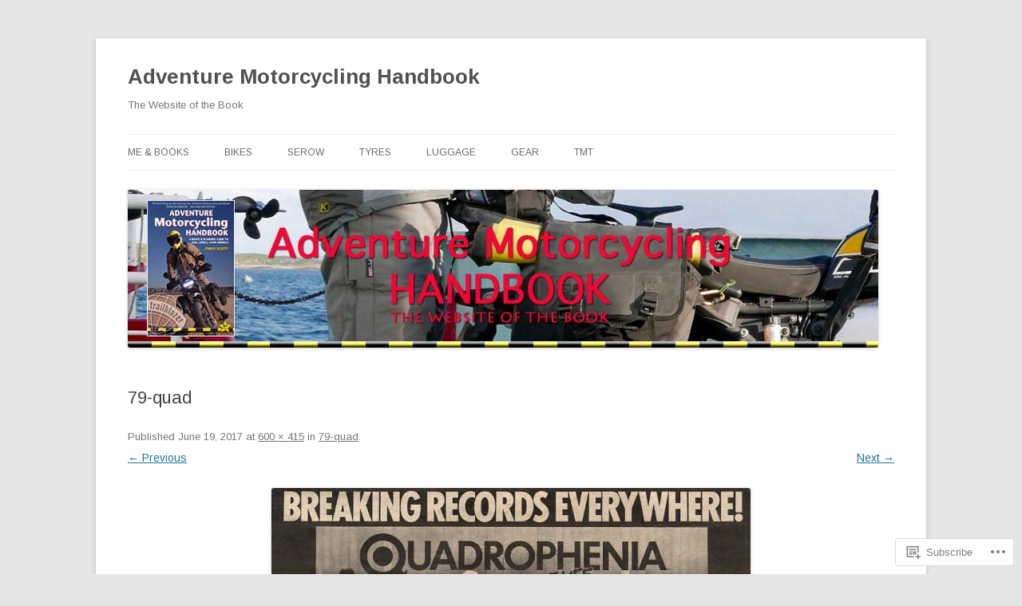

--- FILE ---
content_type: text/html; charset=UTF-8
request_url: https://adventure-motorcycling.com/79-quad/
body_size: 25290
content:
<!DOCTYPE html>
<!--[if IE 7]>
<html class="ie ie7" lang="en">
<![endif]-->
<!--[if IE 8]>
<html class="ie ie8" lang="en">
<![endif]-->
<!--[if !(IE 7) & !(IE 8)]><!-->
<html lang="en">
<!--<![endif]-->
<head>
<meta charset="UTF-8" />
<meta name="viewport" content="width=device-width" />
<title>79-quad | Adventure Motorcycling Handbook</title>
<link rel="profile" href="https://gmpg.org/xfn/11" />
<link rel="pingback" href="https://adventure-motorcycling.com/xmlrpc.php">
<!--[if lt IE 9]>
<script src="https://s0.wp.com/wp-content/themes/pub/twentytwelve/js/html5.js?m=1394055319i&amp;ver=3.7.0" type="text/javascript"></script>
<![endif]-->
<script type="text/javascript">
  WebFontConfig = {"google":{"families":["Arimo:r,i,b,bi:latin,latin-ext"]},"api_url":"https:\/\/fonts-api.wp.com\/css"};
  (function() {
    var wf = document.createElement('script');
    wf.src = '/wp-content/plugins/custom-fonts/js/webfont.js';
    wf.type = 'text/javascript';
    wf.async = 'true';
    var s = document.getElementsByTagName('script')[0];
    s.parentNode.insertBefore(wf, s);
	})();
</script><style id="jetpack-custom-fonts-css">.wf-active body, .wf-active body.custom-font-enabled{font-family:"Arimo",sans-serif}.wf-active .site-header h2{font-family:"Arimo",sans-serif}</style>
<meta name='robots' content='max-image-preview:large' />

<!-- Async WordPress.com Remote Login -->
<script id="wpcom_remote_login_js">
var wpcom_remote_login_extra_auth = '';
function wpcom_remote_login_remove_dom_node_id( element_id ) {
	var dom_node = document.getElementById( element_id );
	if ( dom_node ) { dom_node.parentNode.removeChild( dom_node ); }
}
function wpcom_remote_login_remove_dom_node_classes( class_name ) {
	var dom_nodes = document.querySelectorAll( '.' + class_name );
	for ( var i = 0; i < dom_nodes.length; i++ ) {
		dom_nodes[ i ].parentNode.removeChild( dom_nodes[ i ] );
	}
}
function wpcom_remote_login_final_cleanup() {
	wpcom_remote_login_remove_dom_node_classes( "wpcom_remote_login_msg" );
	wpcom_remote_login_remove_dom_node_id( "wpcom_remote_login_key" );
	wpcom_remote_login_remove_dom_node_id( "wpcom_remote_login_validate" );
	wpcom_remote_login_remove_dom_node_id( "wpcom_remote_login_js" );
	wpcom_remote_login_remove_dom_node_id( "wpcom_request_access_iframe" );
	wpcom_remote_login_remove_dom_node_id( "wpcom_request_access_styles" );
}

// Watch for messages back from the remote login
window.addEventListener( "message", function( e ) {
	if ( e.origin === "https://r-login.wordpress.com" ) {
		var data = {};
		try {
			data = JSON.parse( e.data );
		} catch( e ) {
			wpcom_remote_login_final_cleanup();
			return;
		}

		if ( data.msg === 'LOGIN' ) {
			// Clean up the login check iframe
			wpcom_remote_login_remove_dom_node_id( "wpcom_remote_login_key" );

			var id_regex = new RegExp( /^[0-9]+$/ );
			var token_regex = new RegExp( /^.*|.*|.*$/ );
			if (
				token_regex.test( data.token )
				&& id_regex.test( data.wpcomid )
			) {
				// We have everything we need to ask for a login
				var script = document.createElement( "script" );
				script.setAttribute( "id", "wpcom_remote_login_validate" );
				script.src = '/remote-login.php?wpcom_remote_login=validate'
					+ '&wpcomid=' + data.wpcomid
					+ '&token=' + encodeURIComponent( data.token )
					+ '&host=' + window.location.protocol
					+ '//' + window.location.hostname
					+ '&postid=47597'
					+ '&is_singular=';
				document.body.appendChild( script );
			}

			return;
		}

		// Safari ITP, not logged in, so redirect
		if ( data.msg === 'LOGIN-REDIRECT' ) {
			window.location = 'https://wordpress.com/log-in?redirect_to=' + window.location.href;
			return;
		}

		// Safari ITP, storage access failed, remove the request
		if ( data.msg === 'LOGIN-REMOVE' ) {
			var css_zap = 'html { -webkit-transition: margin-top 1s; transition: margin-top 1s; } /* 9001 */ html { margin-top: 0 !important; } * html body { margin-top: 0 !important; } @media screen and ( max-width: 782px ) { html { margin-top: 0 !important; } * html body { margin-top: 0 !important; } }';
			var style_zap = document.createElement( 'style' );
			style_zap.type = 'text/css';
			style_zap.appendChild( document.createTextNode( css_zap ) );
			document.body.appendChild( style_zap );

			var e = document.getElementById( 'wpcom_request_access_iframe' );
			e.parentNode.removeChild( e );

			document.cookie = 'wordpress_com_login_access=denied; path=/; max-age=31536000';

			return;
		}

		// Safari ITP
		if ( data.msg === 'REQUEST_ACCESS' ) {
			console.log( 'request access: safari' );

			// Check ITP iframe enable/disable knob
			if ( wpcom_remote_login_extra_auth !== 'safari_itp_iframe' ) {
				return;
			}

			// If we are in a "private window" there is no ITP.
			var private_window = false;
			try {
				var opendb = window.openDatabase( null, null, null, null );
			} catch( e ) {
				private_window = true;
			}

			if ( private_window ) {
				console.log( 'private window' );
				return;
			}

			var iframe = document.createElement( 'iframe' );
			iframe.id = 'wpcom_request_access_iframe';
			iframe.setAttribute( 'scrolling', 'no' );
			iframe.setAttribute( 'sandbox', 'allow-storage-access-by-user-activation allow-scripts allow-same-origin allow-top-navigation-by-user-activation' );
			iframe.src = 'https://r-login.wordpress.com/remote-login.php?wpcom_remote_login=request_access&origin=' + encodeURIComponent( data.origin ) + '&wpcomid=' + encodeURIComponent( data.wpcomid );

			var css = 'html { -webkit-transition: margin-top 1s; transition: margin-top 1s; } /* 9001 */ html { margin-top: 46px !important; } * html body { margin-top: 46px !important; } @media screen and ( max-width: 660px ) { html { margin-top: 71px !important; } * html body { margin-top: 71px !important; } #wpcom_request_access_iframe { display: block; height: 71px !important; } } #wpcom_request_access_iframe { border: 0px; height: 46px; position: fixed; top: 0; left: 0; width: 100%; min-width: 100%; z-index: 99999; background: #23282d; } ';

			var style = document.createElement( 'style' );
			style.type = 'text/css';
			style.id = 'wpcom_request_access_styles';
			style.appendChild( document.createTextNode( css ) );
			document.body.appendChild( style );

			document.body.appendChild( iframe );
		}

		if ( data.msg === 'DONE' ) {
			wpcom_remote_login_final_cleanup();
		}
	}
}, false );

// Inject the remote login iframe after the page has had a chance to load
// more critical resources
window.addEventListener( "DOMContentLoaded", function( e ) {
	var iframe = document.createElement( "iframe" );
	iframe.style.display = "none";
	iframe.setAttribute( "scrolling", "no" );
	iframe.setAttribute( "id", "wpcom_remote_login_key" );
	iframe.src = "https://r-login.wordpress.com/remote-login.php"
		+ "?wpcom_remote_login=key"
		+ "&origin=aHR0cHM6Ly9hZHZlbnR1cmUtbW90b3JjeWNsaW5nLmNvbQ%3D%3D"
		+ "&wpcomid=30825393"
		+ "&time=" + Math.floor( Date.now() / 1000 );
	document.body.appendChild( iframe );
}, false );
</script>
<link rel='dns-prefetch' href='//s0.wp.com' />
<link rel='dns-prefetch' href='//wordpress.com' />
<link rel='dns-prefetch' href='//fonts-api.wp.com' />
<link href='https://fonts.gstatic.com' crossorigin rel='preconnect' />
<link rel="alternate" type="application/rss+xml" title="Adventure Motorcycling Handbook &raquo; Feed" href="https://adventure-motorcycling.com/feed/" />
<link rel="alternate" type="application/rss+xml" title="Adventure Motorcycling Handbook &raquo; Comments Feed" href="https://adventure-motorcycling.com/comments/feed/" />
	<script type="text/javascript">
		/* <![CDATA[ */
		function addLoadEvent(func) {
			var oldonload = window.onload;
			if (typeof window.onload != 'function') {
				window.onload = func;
			} else {
				window.onload = function () {
					oldonload();
					func();
				}
			}
		}
		/* ]]> */
	</script>
	<style id='wp-emoji-styles-inline-css'>

	img.wp-smiley, img.emoji {
		display: inline !important;
		border: none !important;
		box-shadow: none !important;
		height: 1em !important;
		width: 1em !important;
		margin: 0 0.07em !important;
		vertical-align: -0.1em !important;
		background: none !important;
		padding: 0 !important;
	}
/*# sourceURL=wp-emoji-styles-inline-css */
</style>
<link crossorigin='anonymous' rel='stylesheet' id='all-css-2-1' href='/wp-content/plugins/gutenberg-core/v22.2.0/build/styles/block-library/style.css?m=1764855221i&cssminify=yes' type='text/css' media='all' />
<style id='wp-block-library-inline-css'>
.has-text-align-justify {
	text-align:justify;
}
.has-text-align-justify{text-align:justify;}

/*# sourceURL=wp-block-library-inline-css */
</style><style id='global-styles-inline-css'>
:root{--wp--preset--aspect-ratio--square: 1;--wp--preset--aspect-ratio--4-3: 4/3;--wp--preset--aspect-ratio--3-4: 3/4;--wp--preset--aspect-ratio--3-2: 3/2;--wp--preset--aspect-ratio--2-3: 2/3;--wp--preset--aspect-ratio--16-9: 16/9;--wp--preset--aspect-ratio--9-16: 9/16;--wp--preset--color--black: #000000;--wp--preset--color--cyan-bluish-gray: #abb8c3;--wp--preset--color--white: #fff;--wp--preset--color--pale-pink: #f78da7;--wp--preset--color--vivid-red: #cf2e2e;--wp--preset--color--luminous-vivid-orange: #ff6900;--wp--preset--color--luminous-vivid-amber: #fcb900;--wp--preset--color--light-green-cyan: #7bdcb5;--wp--preset--color--vivid-green-cyan: #00d084;--wp--preset--color--pale-cyan-blue: #8ed1fc;--wp--preset--color--vivid-cyan-blue: #0693e3;--wp--preset--color--vivid-purple: #9b51e0;--wp--preset--color--blue: #21759b;--wp--preset--color--dark-gray: #444;--wp--preset--color--medium-gray: #9f9f9f;--wp--preset--color--light-gray: #e6e6e6;--wp--preset--gradient--vivid-cyan-blue-to-vivid-purple: linear-gradient(135deg,rgb(6,147,227) 0%,rgb(155,81,224) 100%);--wp--preset--gradient--light-green-cyan-to-vivid-green-cyan: linear-gradient(135deg,rgb(122,220,180) 0%,rgb(0,208,130) 100%);--wp--preset--gradient--luminous-vivid-amber-to-luminous-vivid-orange: linear-gradient(135deg,rgb(252,185,0) 0%,rgb(255,105,0) 100%);--wp--preset--gradient--luminous-vivid-orange-to-vivid-red: linear-gradient(135deg,rgb(255,105,0) 0%,rgb(207,46,46) 100%);--wp--preset--gradient--very-light-gray-to-cyan-bluish-gray: linear-gradient(135deg,rgb(238,238,238) 0%,rgb(169,184,195) 100%);--wp--preset--gradient--cool-to-warm-spectrum: linear-gradient(135deg,rgb(74,234,220) 0%,rgb(151,120,209) 20%,rgb(207,42,186) 40%,rgb(238,44,130) 60%,rgb(251,105,98) 80%,rgb(254,248,76) 100%);--wp--preset--gradient--blush-light-purple: linear-gradient(135deg,rgb(255,206,236) 0%,rgb(152,150,240) 100%);--wp--preset--gradient--blush-bordeaux: linear-gradient(135deg,rgb(254,205,165) 0%,rgb(254,45,45) 50%,rgb(107,0,62) 100%);--wp--preset--gradient--luminous-dusk: linear-gradient(135deg,rgb(255,203,112) 0%,rgb(199,81,192) 50%,rgb(65,88,208) 100%);--wp--preset--gradient--pale-ocean: linear-gradient(135deg,rgb(255,245,203) 0%,rgb(182,227,212) 50%,rgb(51,167,181) 100%);--wp--preset--gradient--electric-grass: linear-gradient(135deg,rgb(202,248,128) 0%,rgb(113,206,126) 100%);--wp--preset--gradient--midnight: linear-gradient(135deg,rgb(2,3,129) 0%,rgb(40,116,252) 100%);--wp--preset--font-size--small: 13px;--wp--preset--font-size--medium: 20px;--wp--preset--font-size--large: 36px;--wp--preset--font-size--x-large: 42px;--wp--preset--font-family--albert-sans: 'Albert Sans', sans-serif;--wp--preset--font-family--alegreya: Alegreya, serif;--wp--preset--font-family--arvo: Arvo, serif;--wp--preset--font-family--bodoni-moda: 'Bodoni Moda', serif;--wp--preset--font-family--bricolage-grotesque: 'Bricolage Grotesque', sans-serif;--wp--preset--font-family--cabin: Cabin, sans-serif;--wp--preset--font-family--chivo: Chivo, sans-serif;--wp--preset--font-family--commissioner: Commissioner, sans-serif;--wp--preset--font-family--cormorant: Cormorant, serif;--wp--preset--font-family--courier-prime: 'Courier Prime', monospace;--wp--preset--font-family--crimson-pro: 'Crimson Pro', serif;--wp--preset--font-family--dm-mono: 'DM Mono', monospace;--wp--preset--font-family--dm-sans: 'DM Sans', sans-serif;--wp--preset--font-family--dm-serif-display: 'DM Serif Display', serif;--wp--preset--font-family--domine: Domine, serif;--wp--preset--font-family--eb-garamond: 'EB Garamond', serif;--wp--preset--font-family--epilogue: Epilogue, sans-serif;--wp--preset--font-family--fahkwang: Fahkwang, sans-serif;--wp--preset--font-family--figtree: Figtree, sans-serif;--wp--preset--font-family--fira-sans: 'Fira Sans', sans-serif;--wp--preset--font-family--fjalla-one: 'Fjalla One', sans-serif;--wp--preset--font-family--fraunces: Fraunces, serif;--wp--preset--font-family--gabarito: Gabarito, system-ui;--wp--preset--font-family--ibm-plex-mono: 'IBM Plex Mono', monospace;--wp--preset--font-family--ibm-plex-sans: 'IBM Plex Sans', sans-serif;--wp--preset--font-family--ibarra-real-nova: 'Ibarra Real Nova', serif;--wp--preset--font-family--instrument-serif: 'Instrument Serif', serif;--wp--preset--font-family--inter: Inter, sans-serif;--wp--preset--font-family--josefin-sans: 'Josefin Sans', sans-serif;--wp--preset--font-family--jost: Jost, sans-serif;--wp--preset--font-family--libre-baskerville: 'Libre Baskerville', serif;--wp--preset--font-family--libre-franklin: 'Libre Franklin', sans-serif;--wp--preset--font-family--literata: Literata, serif;--wp--preset--font-family--lora: Lora, serif;--wp--preset--font-family--merriweather: Merriweather, serif;--wp--preset--font-family--montserrat: Montserrat, sans-serif;--wp--preset--font-family--newsreader: Newsreader, serif;--wp--preset--font-family--noto-sans-mono: 'Noto Sans Mono', sans-serif;--wp--preset--font-family--nunito: Nunito, sans-serif;--wp--preset--font-family--open-sans: 'Open Sans', sans-serif;--wp--preset--font-family--overpass: Overpass, sans-serif;--wp--preset--font-family--pt-serif: 'PT Serif', serif;--wp--preset--font-family--petrona: Petrona, serif;--wp--preset--font-family--piazzolla: Piazzolla, serif;--wp--preset--font-family--playfair-display: 'Playfair Display', serif;--wp--preset--font-family--plus-jakarta-sans: 'Plus Jakarta Sans', sans-serif;--wp--preset--font-family--poppins: Poppins, sans-serif;--wp--preset--font-family--raleway: Raleway, sans-serif;--wp--preset--font-family--roboto: Roboto, sans-serif;--wp--preset--font-family--roboto-slab: 'Roboto Slab', serif;--wp--preset--font-family--rubik: Rubik, sans-serif;--wp--preset--font-family--rufina: Rufina, serif;--wp--preset--font-family--sora: Sora, sans-serif;--wp--preset--font-family--source-sans-3: 'Source Sans 3', sans-serif;--wp--preset--font-family--source-serif-4: 'Source Serif 4', serif;--wp--preset--font-family--space-mono: 'Space Mono', monospace;--wp--preset--font-family--syne: Syne, sans-serif;--wp--preset--font-family--texturina: Texturina, serif;--wp--preset--font-family--urbanist: Urbanist, sans-serif;--wp--preset--font-family--work-sans: 'Work Sans', sans-serif;--wp--preset--spacing--20: 0.44rem;--wp--preset--spacing--30: 0.67rem;--wp--preset--spacing--40: 1rem;--wp--preset--spacing--50: 1.5rem;--wp--preset--spacing--60: 2.25rem;--wp--preset--spacing--70: 3.38rem;--wp--preset--spacing--80: 5.06rem;--wp--preset--shadow--natural: 6px 6px 9px rgba(0, 0, 0, 0.2);--wp--preset--shadow--deep: 12px 12px 50px rgba(0, 0, 0, 0.4);--wp--preset--shadow--sharp: 6px 6px 0px rgba(0, 0, 0, 0.2);--wp--preset--shadow--outlined: 6px 6px 0px -3px rgb(255, 255, 255), 6px 6px rgb(0, 0, 0);--wp--preset--shadow--crisp: 6px 6px 0px rgb(0, 0, 0);}:where(.is-layout-flex){gap: 0.5em;}:where(.is-layout-grid){gap: 0.5em;}body .is-layout-flex{display: flex;}.is-layout-flex{flex-wrap: wrap;align-items: center;}.is-layout-flex > :is(*, div){margin: 0;}body .is-layout-grid{display: grid;}.is-layout-grid > :is(*, div){margin: 0;}:where(.wp-block-columns.is-layout-flex){gap: 2em;}:where(.wp-block-columns.is-layout-grid){gap: 2em;}:where(.wp-block-post-template.is-layout-flex){gap: 1.25em;}:where(.wp-block-post-template.is-layout-grid){gap: 1.25em;}.has-black-color{color: var(--wp--preset--color--black) !important;}.has-cyan-bluish-gray-color{color: var(--wp--preset--color--cyan-bluish-gray) !important;}.has-white-color{color: var(--wp--preset--color--white) !important;}.has-pale-pink-color{color: var(--wp--preset--color--pale-pink) !important;}.has-vivid-red-color{color: var(--wp--preset--color--vivid-red) !important;}.has-luminous-vivid-orange-color{color: var(--wp--preset--color--luminous-vivid-orange) !important;}.has-luminous-vivid-amber-color{color: var(--wp--preset--color--luminous-vivid-amber) !important;}.has-light-green-cyan-color{color: var(--wp--preset--color--light-green-cyan) !important;}.has-vivid-green-cyan-color{color: var(--wp--preset--color--vivid-green-cyan) !important;}.has-pale-cyan-blue-color{color: var(--wp--preset--color--pale-cyan-blue) !important;}.has-vivid-cyan-blue-color{color: var(--wp--preset--color--vivid-cyan-blue) !important;}.has-vivid-purple-color{color: var(--wp--preset--color--vivid-purple) !important;}.has-black-background-color{background-color: var(--wp--preset--color--black) !important;}.has-cyan-bluish-gray-background-color{background-color: var(--wp--preset--color--cyan-bluish-gray) !important;}.has-white-background-color{background-color: var(--wp--preset--color--white) !important;}.has-pale-pink-background-color{background-color: var(--wp--preset--color--pale-pink) !important;}.has-vivid-red-background-color{background-color: var(--wp--preset--color--vivid-red) !important;}.has-luminous-vivid-orange-background-color{background-color: var(--wp--preset--color--luminous-vivid-orange) !important;}.has-luminous-vivid-amber-background-color{background-color: var(--wp--preset--color--luminous-vivid-amber) !important;}.has-light-green-cyan-background-color{background-color: var(--wp--preset--color--light-green-cyan) !important;}.has-vivid-green-cyan-background-color{background-color: var(--wp--preset--color--vivid-green-cyan) !important;}.has-pale-cyan-blue-background-color{background-color: var(--wp--preset--color--pale-cyan-blue) !important;}.has-vivid-cyan-blue-background-color{background-color: var(--wp--preset--color--vivid-cyan-blue) !important;}.has-vivid-purple-background-color{background-color: var(--wp--preset--color--vivid-purple) !important;}.has-black-border-color{border-color: var(--wp--preset--color--black) !important;}.has-cyan-bluish-gray-border-color{border-color: var(--wp--preset--color--cyan-bluish-gray) !important;}.has-white-border-color{border-color: var(--wp--preset--color--white) !important;}.has-pale-pink-border-color{border-color: var(--wp--preset--color--pale-pink) !important;}.has-vivid-red-border-color{border-color: var(--wp--preset--color--vivid-red) !important;}.has-luminous-vivid-orange-border-color{border-color: var(--wp--preset--color--luminous-vivid-orange) !important;}.has-luminous-vivid-amber-border-color{border-color: var(--wp--preset--color--luminous-vivid-amber) !important;}.has-light-green-cyan-border-color{border-color: var(--wp--preset--color--light-green-cyan) !important;}.has-vivid-green-cyan-border-color{border-color: var(--wp--preset--color--vivid-green-cyan) !important;}.has-pale-cyan-blue-border-color{border-color: var(--wp--preset--color--pale-cyan-blue) !important;}.has-vivid-cyan-blue-border-color{border-color: var(--wp--preset--color--vivid-cyan-blue) !important;}.has-vivid-purple-border-color{border-color: var(--wp--preset--color--vivid-purple) !important;}.has-vivid-cyan-blue-to-vivid-purple-gradient-background{background: var(--wp--preset--gradient--vivid-cyan-blue-to-vivid-purple) !important;}.has-light-green-cyan-to-vivid-green-cyan-gradient-background{background: var(--wp--preset--gradient--light-green-cyan-to-vivid-green-cyan) !important;}.has-luminous-vivid-amber-to-luminous-vivid-orange-gradient-background{background: var(--wp--preset--gradient--luminous-vivid-amber-to-luminous-vivid-orange) !important;}.has-luminous-vivid-orange-to-vivid-red-gradient-background{background: var(--wp--preset--gradient--luminous-vivid-orange-to-vivid-red) !important;}.has-very-light-gray-to-cyan-bluish-gray-gradient-background{background: var(--wp--preset--gradient--very-light-gray-to-cyan-bluish-gray) !important;}.has-cool-to-warm-spectrum-gradient-background{background: var(--wp--preset--gradient--cool-to-warm-spectrum) !important;}.has-blush-light-purple-gradient-background{background: var(--wp--preset--gradient--blush-light-purple) !important;}.has-blush-bordeaux-gradient-background{background: var(--wp--preset--gradient--blush-bordeaux) !important;}.has-luminous-dusk-gradient-background{background: var(--wp--preset--gradient--luminous-dusk) !important;}.has-pale-ocean-gradient-background{background: var(--wp--preset--gradient--pale-ocean) !important;}.has-electric-grass-gradient-background{background: var(--wp--preset--gradient--electric-grass) !important;}.has-midnight-gradient-background{background: var(--wp--preset--gradient--midnight) !important;}.has-small-font-size{font-size: var(--wp--preset--font-size--small) !important;}.has-medium-font-size{font-size: var(--wp--preset--font-size--medium) !important;}.has-large-font-size{font-size: var(--wp--preset--font-size--large) !important;}.has-x-large-font-size{font-size: var(--wp--preset--font-size--x-large) !important;}.has-albert-sans-font-family{font-family: var(--wp--preset--font-family--albert-sans) !important;}.has-alegreya-font-family{font-family: var(--wp--preset--font-family--alegreya) !important;}.has-arvo-font-family{font-family: var(--wp--preset--font-family--arvo) !important;}.has-bodoni-moda-font-family{font-family: var(--wp--preset--font-family--bodoni-moda) !important;}.has-bricolage-grotesque-font-family{font-family: var(--wp--preset--font-family--bricolage-grotesque) !important;}.has-cabin-font-family{font-family: var(--wp--preset--font-family--cabin) !important;}.has-chivo-font-family{font-family: var(--wp--preset--font-family--chivo) !important;}.has-commissioner-font-family{font-family: var(--wp--preset--font-family--commissioner) !important;}.has-cormorant-font-family{font-family: var(--wp--preset--font-family--cormorant) !important;}.has-courier-prime-font-family{font-family: var(--wp--preset--font-family--courier-prime) !important;}.has-crimson-pro-font-family{font-family: var(--wp--preset--font-family--crimson-pro) !important;}.has-dm-mono-font-family{font-family: var(--wp--preset--font-family--dm-mono) !important;}.has-dm-sans-font-family{font-family: var(--wp--preset--font-family--dm-sans) !important;}.has-dm-serif-display-font-family{font-family: var(--wp--preset--font-family--dm-serif-display) !important;}.has-domine-font-family{font-family: var(--wp--preset--font-family--domine) !important;}.has-eb-garamond-font-family{font-family: var(--wp--preset--font-family--eb-garamond) !important;}.has-epilogue-font-family{font-family: var(--wp--preset--font-family--epilogue) !important;}.has-fahkwang-font-family{font-family: var(--wp--preset--font-family--fahkwang) !important;}.has-figtree-font-family{font-family: var(--wp--preset--font-family--figtree) !important;}.has-fira-sans-font-family{font-family: var(--wp--preset--font-family--fira-sans) !important;}.has-fjalla-one-font-family{font-family: var(--wp--preset--font-family--fjalla-one) !important;}.has-fraunces-font-family{font-family: var(--wp--preset--font-family--fraunces) !important;}.has-gabarito-font-family{font-family: var(--wp--preset--font-family--gabarito) !important;}.has-ibm-plex-mono-font-family{font-family: var(--wp--preset--font-family--ibm-plex-mono) !important;}.has-ibm-plex-sans-font-family{font-family: var(--wp--preset--font-family--ibm-plex-sans) !important;}.has-ibarra-real-nova-font-family{font-family: var(--wp--preset--font-family--ibarra-real-nova) !important;}.has-instrument-serif-font-family{font-family: var(--wp--preset--font-family--instrument-serif) !important;}.has-inter-font-family{font-family: var(--wp--preset--font-family--inter) !important;}.has-josefin-sans-font-family{font-family: var(--wp--preset--font-family--josefin-sans) !important;}.has-jost-font-family{font-family: var(--wp--preset--font-family--jost) !important;}.has-libre-baskerville-font-family{font-family: var(--wp--preset--font-family--libre-baskerville) !important;}.has-libre-franklin-font-family{font-family: var(--wp--preset--font-family--libre-franklin) !important;}.has-literata-font-family{font-family: var(--wp--preset--font-family--literata) !important;}.has-lora-font-family{font-family: var(--wp--preset--font-family--lora) !important;}.has-merriweather-font-family{font-family: var(--wp--preset--font-family--merriweather) !important;}.has-montserrat-font-family{font-family: var(--wp--preset--font-family--montserrat) !important;}.has-newsreader-font-family{font-family: var(--wp--preset--font-family--newsreader) !important;}.has-noto-sans-mono-font-family{font-family: var(--wp--preset--font-family--noto-sans-mono) !important;}.has-nunito-font-family{font-family: var(--wp--preset--font-family--nunito) !important;}.has-open-sans-font-family{font-family: var(--wp--preset--font-family--open-sans) !important;}.has-overpass-font-family{font-family: var(--wp--preset--font-family--overpass) !important;}.has-pt-serif-font-family{font-family: var(--wp--preset--font-family--pt-serif) !important;}.has-petrona-font-family{font-family: var(--wp--preset--font-family--petrona) !important;}.has-piazzolla-font-family{font-family: var(--wp--preset--font-family--piazzolla) !important;}.has-playfair-display-font-family{font-family: var(--wp--preset--font-family--playfair-display) !important;}.has-plus-jakarta-sans-font-family{font-family: var(--wp--preset--font-family--plus-jakarta-sans) !important;}.has-poppins-font-family{font-family: var(--wp--preset--font-family--poppins) !important;}.has-raleway-font-family{font-family: var(--wp--preset--font-family--raleway) !important;}.has-roboto-font-family{font-family: var(--wp--preset--font-family--roboto) !important;}.has-roboto-slab-font-family{font-family: var(--wp--preset--font-family--roboto-slab) !important;}.has-rubik-font-family{font-family: var(--wp--preset--font-family--rubik) !important;}.has-rufina-font-family{font-family: var(--wp--preset--font-family--rufina) !important;}.has-sora-font-family{font-family: var(--wp--preset--font-family--sora) !important;}.has-source-sans-3-font-family{font-family: var(--wp--preset--font-family--source-sans-3) !important;}.has-source-serif-4-font-family{font-family: var(--wp--preset--font-family--source-serif-4) !important;}.has-space-mono-font-family{font-family: var(--wp--preset--font-family--space-mono) !important;}.has-syne-font-family{font-family: var(--wp--preset--font-family--syne) !important;}.has-texturina-font-family{font-family: var(--wp--preset--font-family--texturina) !important;}.has-urbanist-font-family{font-family: var(--wp--preset--font-family--urbanist) !important;}.has-work-sans-font-family{font-family: var(--wp--preset--font-family--work-sans) !important;}
/*# sourceURL=global-styles-inline-css */
</style>

<style id='classic-theme-styles-inline-css'>
/*! This file is auto-generated */
.wp-block-button__link{color:#fff;background-color:#32373c;border-radius:9999px;box-shadow:none;text-decoration:none;padding:calc(.667em + 2px) calc(1.333em + 2px);font-size:1.125em}.wp-block-file__button{background:#32373c;color:#fff;text-decoration:none}
/*# sourceURL=/wp-includes/css/classic-themes.min.css */
</style>
<link crossorigin='anonymous' rel='stylesheet' id='all-css-4-1' href='/_static/??-eJx9zEEOwkAIBdALiaTWaDfGs7QjUXSYIYVJr18aExfGuCHw4YGLQqrFqThKA83tzsUw1ZkiFx0d40LoxiNlkjjbJ7Md/maLhoFp0pnMIKpwE/BHQPvnQm2vIfOLYrKv5E0ZS3UObZ9mW1zl0h3703noD0P3XAFDZ01X&cssminify=yes' type='text/css' media='all' />
<link rel='stylesheet' id='twentytwelve-fonts-css' href='https://fonts-api.wp.com/css?family=Open+Sans%3A400italic%2C700italic%2C400%2C700&#038;subset=latin%2Clatin-ext&#038;display=fallback' media='all' />
<link crossorigin='anonymous' rel='stylesheet' id='all-css-6-1' href='/_static/??-eJzTLy/QTc7PK0nNK9EvyUjNTS3WLyhN0i8pBwpUAsmcslT94pLKnFS95OJiHX0iVAPV6Sfl5CdnF4O02OfaGpqbWpibWJiZW2YBADBZKMU=&cssminify=yes' type='text/css' media='all' />
<link crossorigin='anonymous' rel='stylesheet' id='all-css-8-1' href='/_static/??-eJx9i0EOwjAMBD+EcUEiggPiLW1k0iAnjmqnUX9PuLUXLqud1Q62Al6yUTa0mRIpljqhtT5sPXklVNuYoBUv6exVT7hzUoXCNcSsuNDEEnoN2F87/CcFEmDxo0XJB4A3j3H5qa/0vNyGh3PD1d0/X5shQdY=&cssminify=yes' type='text/css' media='all' />
<style id='jetpack-global-styles-frontend-style-inline-css'>
:root { --font-headings: unset; --font-base: unset; --font-headings-default: -apple-system,BlinkMacSystemFont,"Segoe UI",Roboto,Oxygen-Sans,Ubuntu,Cantarell,"Helvetica Neue",sans-serif; --font-base-default: -apple-system,BlinkMacSystemFont,"Segoe UI",Roboto,Oxygen-Sans,Ubuntu,Cantarell,"Helvetica Neue",sans-serif;}
/*# sourceURL=jetpack-global-styles-frontend-style-inline-css */
</style>
<link crossorigin='anonymous' rel='stylesheet' id='all-css-10-1' href='/wp-content/themes/h4/global.css?m=1420737423i&cssminify=yes' type='text/css' media='all' />
<script type="text/javascript" id="wpcom-actionbar-placeholder-js-extra">
/* <![CDATA[ */
var actionbardata = {"siteID":"30825393","postID":"47597","siteURL":"https://adventure-motorcycling.com","xhrURL":"https://adventure-motorcycling.com/wp-admin/admin-ajax.php","nonce":"538b1bcb63","isLoggedIn":"","statusMessage":"","subsEmailDefault":"instantly","proxyScriptUrl":"https://s0.wp.com/wp-content/js/wpcom-proxy-request.js?m=1513050504i&amp;ver=20211021","shortlink":"https://wp.me/a25l5L-cnH","i18n":{"followedText":"New posts from this site will now appear in your \u003Ca href=\"https://wordpress.com/reader\"\u003EReader\u003C/a\u003E","foldBar":"Collapse this bar","unfoldBar":"Expand this bar","shortLinkCopied":"Shortlink copied to clipboard."}};
//# sourceURL=wpcom-actionbar-placeholder-js-extra
/* ]]> */
</script>
<script type="text/javascript" id="jetpack-mu-wpcom-settings-js-before">
/* <![CDATA[ */
var JETPACK_MU_WPCOM_SETTINGS = {"assetsUrl":"https://s0.wp.com/wp-content/mu-plugins/jetpack-mu-wpcom-plugin/sun/jetpack_vendor/automattic/jetpack-mu-wpcom/src/build/"};
//# sourceURL=jetpack-mu-wpcom-settings-js-before
/* ]]> */
</script>
<script crossorigin='anonymous' type='text/javascript'  src='/_static/??-eJzTLy/QTc7PK0nNK9HPKtYvyinRLSjKr6jUyyrW0QfKZeYl55SmpBaDJLMKS1OLKqGUXm5mHkFFurmZ6UWJJalQxfa5tobmRgamxgZmFpZZACbyLJI='></script>
<script type="text/javascript" id="rlt-proxy-js-after">
/* <![CDATA[ */
	rltInitialize( {"token":null,"iframeOrigins":["https:\/\/widgets.wp.com"]} );
//# sourceURL=rlt-proxy-js-after
/* ]]> */
</script>
<link rel="EditURI" type="application/rsd+xml" title="RSD" href="https://adventuremotorcyclinghandbook.wordpress.com/xmlrpc.php?rsd" />
<meta name="generator" content="WordPress.com" />
<link rel="canonical" href="https://adventure-motorcycling.com/79-quad/" />
<link rel='shortlink' href='https://wp.me/a25l5L-cnH' />
<link rel="alternate" type="application/json+oembed" href="https://public-api.wordpress.com/oembed/?format=json&amp;url=https%3A%2F%2Fadventure-motorcycling.com%2F79-quad%2F&amp;for=wpcom-auto-discovery" /><link rel="alternate" type="application/xml+oembed" href="https://public-api.wordpress.com/oembed/?format=xml&amp;url=https%3A%2F%2Fadventure-motorcycling.com%2F79-quad%2F&amp;for=wpcom-auto-discovery" />
<!-- Jetpack Open Graph Tags -->
<meta property="og:type" content="article" />
<meta property="og:title" content="79-quad" />
<meta property="og:url" content="https://adventure-motorcycling.com/79-quad/" />
<meta property="og:description" content="Visit the post for more." />
<meta property="article:published_time" content="2017-06-19T14:55:11+00:00" />
<meta property="article:modified_time" content="2017-06-19T14:55:11+00:00" />
<meta property="og:site_name" content="Adventure Motorcycling Handbook" />
<meta property="og:image" content="https://adventure-motorcycling.com/wp-content/uploads/2017/06/79-quad.jpg" />
<meta property="og:image:alt" content="" />
<meta property="og:locale" content="en_US" />
<meta property="article:publisher" content="https://www.facebook.com/WordPresscom" />
<meta name="twitter:creator" content="@ChrisScottAdv" />
<meta name="twitter:site" content="@ChrisScottAdv" />
<meta name="twitter:text:title" content="79-quad" />
<meta name="twitter:image" content="https://adventure-motorcycling.com/wp-content/uploads/2017/06/79-quad.jpg?w=640" />
<meta name="twitter:card" content="summary_large_image" />
<meta name="twitter:description" content="Post by @ChrisScottAdv." />

<!-- End Jetpack Open Graph Tags -->
<link rel='openid.server' href='https://adventure-motorcycling.com/?openidserver=1' />
<link rel='openid.delegate' href='https://adventure-motorcycling.com/' />
<link rel="search" type="application/opensearchdescription+xml" href="https://adventure-motorcycling.com/osd.xml" title="Adventure Motorcycling Handbook" />
<link rel="search" type="application/opensearchdescription+xml" href="https://s1.wp.com/opensearch.xml" title="WordPress.com" />
<meta name="theme-color" content="#e6e6e6" />
		<style type="text/css">
			.recentcomments a {
				display: inline !important;
				padding: 0 !important;
				margin: 0 !important;
			}

			table.recentcommentsavatartop img.avatar, table.recentcommentsavatarend img.avatar {
				border: 0px;
				margin: 0;
			}

			table.recentcommentsavatartop a, table.recentcommentsavatarend a {
				border: 0px !important;
				background-color: transparent !important;
			}

			td.recentcommentsavatarend, td.recentcommentsavatartop {
				padding: 0px 0px 1px 0px;
				margin: 0px;
			}

			td.recentcommentstextend {
				border: none !important;
				padding: 0px 0px 2px 10px;
			}

			.rtl td.recentcommentstextend {
				padding: 0px 10px 2px 0px;
			}

			td.recentcommentstexttop {
				border: none;
				padding: 0px 0px 0px 10px;
			}

			.rtl td.recentcommentstexttop {
				padding: 0px 10px 0px 0px;
			}
		</style>
		<meta name="description" content="The Website of the Book" />
<link rel="icon" href="https://adventure-motorcycling.com/wp-content/uploads/2025/06/cropped-224858.jpg?w=32" sizes="32x32" />
<link rel="icon" href="https://adventure-motorcycling.com/wp-content/uploads/2025/06/cropped-224858.jpg?w=192" sizes="192x192" />
<link rel="apple-touch-icon" href="https://adventure-motorcycling.com/wp-content/uploads/2025/06/cropped-224858.jpg?w=180" />
<meta name="msapplication-TileImage" content="https://adventure-motorcycling.com/wp-content/uploads/2025/06/cropped-224858.jpg?w=270" />
</head>

<body class="attachment wp-singular attachment-template-default single single-attachment postid-47597 attachmentid-47597 attachment-jpeg wp-custom-logo wp-embed-responsive wp-theme-pubtwentytwelve customizer-styles-applied custom-font-enabled single-author jetpack-reblog-enabled">
<div id="page" class="hfeed site">
	<header id="masthead" class="site-header">
				<hgroup>
			<h1 class="site-title"><a href="https://adventure-motorcycling.com/" title="Adventure Motorcycling Handbook" rel="home">Adventure Motorcycling Handbook</a></h1>
			<h2 class="site-description">The Website of the Book</h2>
		</hgroup>

		<nav id="site-navigation" class="main-navigation">
			<button class="menu-toggle">Menu</button>
			<a class="assistive-text" href="#content" title="Skip to content">Skip to content</a>
			<div class="menu-my-custom-menu-container"><ul id="menu-my-custom-menu" class="nav-menu"><li id="menu-item-53665" class="menu-item menu-item-type-post_type menu-item-object-page menu-item-has-children menu-item-53665"><a href="https://adventure-motorcycling.com/adventure-motorcycling-handbook-8/">Me &amp; Books</a>
<ul class="sub-menu">
	<li id="menu-item-445" class="menu-item menu-item-type-custom menu-item-object-custom menu-item-445"><a href="https://sahara-overland.com/about-chris-scott/">About me</a></li>
	<li id="menu-item-53670" class="menu-item menu-item-type-post_type menu-item-object-page menu-item-53670"><a href="https://adventure-motorcycling.com/send-me-an-email-2/">Send me an email</a></li>
	<li id="menu-item-53807" class="menu-item menu-item-type-post_type menu-item-object-page menu-item-53807"><a href="https://adventure-motorcycling.com/pre-order-adventure-motorcycling-handbook-8/">Buy AMH 8</a></li>
	<li id="menu-item-312" class="menu-item menu-item-type-custom menu-item-object-custom menu-item-312"><a href="http://sahara-overland.com/morocco-overland/">Morocco Overland 4</a></li>
	<li id="menu-item-48321" class="menu-item menu-item-type-post_type menu-item-object-page menu-item-has-children menu-item-48321"><a href="https://adventure-motorcycling.com/the-street-riding-years/">Street Riding Years</a>
	<ul class="sub-menu">
		<li id="menu-item-48272" class="menu-item menu-item-type-post_type menu-item-object-page menu-item-48272"><a href="https://adventure-motorcycling.com/street-riding-years-london-despatch/">Street Riding Years; London &amp; Despatch</a></li>
		<li id="menu-item-48271" class="menu-item menu-item-type-post_type menu-item-object-page menu-item-48271"><a href="https://adventure-motorcycling.com/the-street-riding-years/street-riding-years-1977/">Street Riding Years 1977</a></li>
		<li id="menu-item-48270" class="menu-item menu-item-type-post_type menu-item-object-page menu-item-48270"><a href="https://adventure-motorcycling.com/the-street-riding-years/street-riding-years-1978/">Street Riding Years 1978</a></li>
		<li id="menu-item-48269" class="menu-item menu-item-type-post_type menu-item-object-page menu-item-48269"><a href="https://adventure-motorcycling.com/the-street-riding-years/street-riding-years-1979/">Street Riding Years 1979</a></li>
		<li id="menu-item-48268" class="menu-item menu-item-type-post_type menu-item-object-page menu-item-48268"><a href="https://adventure-motorcycling.com/the-street-riding-years/street-riding-years-1980/">Street Riding Years 1980</a></li>
		<li id="menu-item-48267" class="menu-item menu-item-type-post_type menu-item-object-page menu-item-48267"><a href="https://adventure-motorcycling.com/the-street-riding-years/street-riding-years-1981/">Street Riding Years 1981</a></li>
		<li id="menu-item-48266" class="menu-item menu-item-type-post_type menu-item-object-page menu-item-48266"><a href="https://adventure-motorcycling.com/the-street-riding-years/street-riding-years-1982/">Street Riding Years 1982</a></li>
		<li id="menu-item-48265" class="menu-item menu-item-type-post_type menu-item-object-page menu-item-48265"><a href="https://adventure-motorcycling.com/the-street-riding-years/street-riding-years-1983/">Street Riding Years 1983</a></li>
		<li id="menu-item-48264" class="menu-item menu-item-type-post_type menu-item-object-page menu-item-48264"><a href="https://adventure-motorcycling.com/the-street-riding-years/street-riding-years-1984/">Street Riding Years 1984</a></li>
		<li id="menu-item-48263" class="menu-item menu-item-type-post_type menu-item-object-page menu-item-48263"><a href="https://adventure-motorcycling.com/the-street-riding-years/street-riding-years-1985/">Street Riding Years 1985</a></li>
		<li id="menu-item-48309" class="menu-item menu-item-type-post_type menu-item-object-page menu-item-48309"><a href="https://adventure-motorcycling.com/the-street-riding-years/street-riding-years-1986/">Street Riding Years 1986</a></li>
		<li id="menu-item-48308" class="menu-item menu-item-type-post_type menu-item-object-page menu-item-48308"><a href="https://adventure-motorcycling.com/the-street-riding-years/street-riding-years-1987/">Street Riding Years 1987</a></li>
		<li id="menu-item-48307" class="menu-item menu-item-type-post_type menu-item-object-page menu-item-48307"><a href="https://adventure-motorcycling.com/the-street-riding-years/street-riding-years-1988/">Street Riding Years 1988</a></li>
		<li id="menu-item-48306" class="menu-item menu-item-type-post_type menu-item-object-page menu-item-48306"><a href="https://adventure-motorcycling.com/the-street-riding-years/street-riding-years-1989/">Street Riding Years: 1989</a></li>
	</ul>
</li>
	<li id="menu-item-55306" class="menu-item menu-item-type-post_type menu-item-object-page menu-item-55306"><a href="https://adventure-motorcycling.com/desert-travels-book/">Desert Travels Book</a></li>
	<li id="menu-item-325" class="menu-item menu-item-type-custom menu-item-object-custom menu-item-325"><a target="_blank" rel="noopener" href="https://overlanders-handbook2.com">Overlanders Handbook 2</a></li>
	<li id="menu-item-43993" class="menu-item menu-item-type-post_type menu-item-object-page menu-item-43993"><a href="https://adventure-motorcycling.com/the-cheapest-way-to-buy-my-books/">Buy my books cheap</a></li>
</ul>
</li>
<li id="menu-item-53360" class="menu-item menu-item-type-custom menu-item-object-custom menu-item-has-children menu-item-53360"><a href="https://wp.me/P25l5L-dNl">Bikes</a>
<ul class="sub-menu">
	<li id="menu-item-69235" class="menu-item menu-item-type-post_type menu-item-object-post menu-item-69235"><a href="https://adventure-motorcycling.com/2025/11/22/quick-spin-2025-ktm-390-enduro-r-in-morocco/">Quick Spin: 2025 KTM 390 Enduro R in Morocco</a></li>
	<li id="menu-item-64686" class="menu-item menu-item-type-post_type menu-item-object-page menu-item-64686"><a href="https://adventure-motorcycling.com/yamaha-tw-project-bike/">Yamaha TTW225 – aborted</a></li>
	<li id="menu-item-69848" class="menu-item menu-item-type-post_type menu-item-object-post menu-item-69848"><a href="https://adventure-motorcycling.com/2025/04/19/tested-450-himalayan-3000km-review/">Tested: 450 Himalayan 3000km review</a></li>
	<li id="menu-item-61384" class="menu-item menu-item-type-post_type menu-item-object-page menu-item-has-children menu-item-61384"><a href="https://adventure-motorcycling.com/cf-moto-450mt-project-bike/">CF Moto 450MT</a>
	<ul class="sub-menu">
		<li id="menu-item-61985" class="menu-item menu-item-type-post_type menu-item-object-post menu-item-61985"><a href="https://adventure-motorcycling.com/2024/12/09/cfmoto-450mt-5000km-review/">CFMoto 450MT 11,000km review</a></li>
		<li id="menu-item-61986" class="menu-item menu-item-type-post_type menu-item-object-post menu-item-61986"><a href="https://adventure-motorcycling.com/2024/12/06/cfmoto-450mt-suspension-fix/">CFMoto 450MT – suspension fix</a></li>
		<li id="menu-item-61989" class="menu-item menu-item-type-post_type menu-item-object-post menu-item-61989"><a href="https://adventure-motorcycling.com/2024/08/14/cfmoto-450mt-mileage-diaries/">CFMoto 450MT Mileage Diaries</a></li>
		<li id="menu-item-61987" class="menu-item menu-item-type-post_type menu-item-object-post menu-item-61987"><a href="https://adventure-motorcycling.com/2024/11/08/cfmoto-450mt-morocco-bound/">CFMoto 450MT: set up for Morocco</a></li>
		<li id="menu-item-61990" class="menu-item menu-item-type-post_type menu-item-object-post menu-item-61990"><a href="https://adventure-motorcycling.com/2024/07/01/cf-moto-450mt-actual-quick-look/">CFMoto 450MT – Actual Quick Look</a></li>
		<li id="menu-item-61991" class="menu-item menu-item-type-post_type menu-item-object-post menu-item-61991"><a href="https://adventure-motorcycling.com/2024/04/05/preview-cfmoto-450mt/">Preview: CFMoto 450MT</a></li>
	</ul>
</li>
	<li id="menu-item-61671" class="menu-item menu-item-type-post_type menu-item-object-post menu-item-61671"><a href="https://adventure-motorcycling.com/2024/11/17/quick-spin-ktm-390-adventure-sw/">Quick spin: 2024 KTM 390 Adventure SW</a></li>
	<li id="menu-item-58037" class="menu-item menu-item-type-post_type menu-item-object-page menu-item-58037"><a href="https://adventure-motorcycling.com/project-bike-honda-crf-300l/">Honda CRF 300L</a></li>
	<li id="menu-item-60581" class="menu-item menu-item-type-post_type menu-item-object-post menu-item-60581"><a href="https://adventure-motorcycling.com/2023/12/27/honda-crf300l-9000km-review/">Honda CRF300L 9000km review</a></li>
	<li id="menu-item-59847" class="menu-item menu-item-type-post_type menu-item-object-post menu-item-59847"><a href="https://adventure-motorcycling.com/2023/11/26/triumph-scrambler-400x-a-travel-contender/">Triumph Scrambler 400X – a travel contender?</a></li>
	<li id="menu-item-57813" class="menu-item menu-item-type-post_type menu-item-object-post menu-item-57813"><a href="https://adventure-motorcycling.com/2022/11/19/tested-ktm-890-adventure-r-review-in-morocco/">Tested: Morocco with KTM 890 Adventure R</a></li>
	<li id="menu-item-57815" class="menu-item menu-item-type-post_type menu-item-object-post menu-item-57815"><a href="https://adventure-motorcycling.com/2022/11/09/new-scramblers-and-adventure-twins-for-2023/">New Scramblers and Adventure Twins for 2023</a></li>
	<li id="menu-item-57816" class="menu-item menu-item-type-post_type menu-item-object-post menu-item-57816"><a href="https://adventure-motorcycling.com/2022/10/17/is-this-the-future-of-uk-trail-biking/">Is this the future of UK trail biking?</a></li>
	<li id="menu-item-57122" class="menu-item menu-item-type-post_type menu-item-object-post menu-item-57122"><a href="https://adventure-motorcycling.com/2022/01/20/quick-ride-honda-crf300-rally/">Quick ride: Honda CRF300 Rally</a></li>
	<li id="menu-item-57070" class="menu-item menu-item-type-post_type menu-item-object-page menu-item-57070"><a href="https://adventure-motorcycling.com/crf-300-rally-vs-cb500x/">CRF 300 Rally vs CB500X (2022)</a></li>
	<li id="menu-item-52977" class="menu-item menu-item-type-post_type menu-item-object-page menu-item-has-children menu-item-52977"><a href="https://adventure-motorcycling.com/project-bike-africa-twin-crf1000l/">Africa Twin CRF1000L 2020-22 project bike</a>
	<ul class="sub-menu">
		<li id="menu-item-54217" class="menu-item menu-item-type-post_type menu-item-object-post menu-item-has-children menu-item-54217"><a href="https://adventure-motorcycling.com/2020/05/24/africa-twin-in-africa/">Tested: Africa Twin 4500-mile review</a>
		<ul class="sub-menu">
			<li id="menu-item-57075" class="menu-item menu-item-type-post_type menu-item-object-post menu-item-57075"><a href="https://adventure-motorcycling.com/2021/10/15/africa-twin-off-road-in-morocco-1/">Africa Twin – Off Road in Morocco 1</a></li>
			<li id="menu-item-57074" class="menu-item menu-item-type-post_type menu-item-object-post menu-item-57074"><a href="https://adventure-motorcycling.com/2021/10/28/africa-twin-off-road-in-morocco-2/">Africa Twin – Off Road in Morocco 2</a></li>
			<li id="menu-item-57072" class="menu-item menu-item-type-post_type menu-item-object-post menu-item-57072"><a href="https://adventure-motorcycling.com/2022/01/04/africa-twin-4-post-covid-travel-world/">Africa Twin 4 – post-Covid Travel World</a></li>
			<li id="menu-item-57073" class="menu-item menu-item-type-post_type menu-item-object-post menu-item-57073"><a href="https://adventure-motorcycling.com/2021/12/24/africa-twin-3-escape-from-morocco/">Africa Twin 3 – Escape from Morocco</a></li>
		</ul>
</li>
		<li id="menu-item-54219" class="menu-item menu-item-type-post_type menu-item-object-post menu-item-54219"><a href="https://adventure-motorcycling.com/2020/02/02/africa-twin-sealing-the-rear-wheel-for-tubeless/">Africa Twin: Sealing the Rear Wheel for Tubeless</a></li>
		<li id="menu-item-54218" class="menu-item menu-item-type-post_type menu-item-object-post menu-item-54218"><a href="https://adventure-motorcycling.com/2020/02/12/africa-twin-ready-for-africa/">Africa Twin – Ready for Africa</a></li>
	</ul>
</li>
	<li id="menu-item-55412" class="menu-item menu-item-type-post_type menu-item-object-post menu-item-55412"><a href="https://adventure-motorcycling.com/2021/01/27/desert-travels-benele-1984-part-1/">Desert Travels • Bénélé 1984 • Part 1/2</a></li>
	<li id="menu-item-53106" class="menu-item menu-item-type-post_type menu-item-object-page menu-item-53106"><a href="https://adventure-motorcycling.com/adventure-bike-reviews-1982/">Adventure Bike Reviews: 1982–2022</a></li>
	<li id="menu-item-54172" class="menu-item menu-item-type-post_type menu-item-object-post menu-item-54172"><a href="https://adventure-motorcycling.com/2020/05/19/why-hondas-ct125-makes-a-great-adv-and-why-it-doesnt/">Why Honda’s CT125 makes a great adv (and why it doesn’t)</a></li>
	<li id="menu-item-53788" class="menu-item menu-item-type-post_type menu-item-object-post menu-item-53788"><a href="https://adventure-motorcycling.com/2020/04/07/crf800l-africa-twin/">‘CRF800L’ Africa Twin</a></li>
	<li id="menu-item-53156" class="menu-item menu-item-type-post_type menu-item-object-post menu-item-53156"><a href="https://adventure-motorcycling.com/2019/12/01/more-adventure-twins-for-2020/">More Adventure Twins</a></li>
	<li id="menu-item-52797" class="menu-item menu-item-type-post_type menu-item-object-post menu-item-52797"><a href="https://adventure-motorcycling.com/2019/11/29/bmw-gs310s-in-morocco/">BMW GS310s still in Morocco</a></li>
	<li id="menu-item-52656" class="menu-item menu-item-type-post_type menu-item-object-post menu-item-52656"><a href="https://adventure-motorcycling.com/2019/11/20/bmw-f750gs-in-morocco-1200-km-review/">BMW F750GS in Morocco • 1200-km review</a></li>
	<li id="menu-item-52473" class="menu-item menu-item-type-post_type menu-item-object-post menu-item-52473"><a href="https://adventure-motorcycling.com/2019/09/21/honda-nc750x-dct-1100-mile-review/">Honda NC750X DCT – 1100-mile review</a></li>
	<li id="menu-item-52430" class="menu-item menu-item-type-post_type menu-item-object-post menu-item-52430"><a href="https://adventure-motorcycling.com/2019/09/08/quick-ride-enfield-interceptor-review/">Quick Ride: Enfield Interceptor review</a></li>
	<li id="menu-item-52431" class="menu-item menu-item-type-post_type menu-item-object-post menu-item-52431"><a href="https://adventure-motorcycling.com/2019/09/04/quick-ride-ajp-pr7-review/">Quick ride: AJP PR7 review</a></li>
	<li id="menu-item-52284" class="menu-item menu-item-type-post_type menu-item-object-post menu-item-52284"><a href="https://adventure-motorcycling.com/2019/08/16/quick-ride-fantic-500-scrambler-review/">Quick ride: Fantic 500 Caballero Scrambler review</a></li>
	<li id="menu-item-52130" class="menu-item menu-item-type-post_type menu-item-object-post menu-item-52130"><a href="https://adventure-motorcycling.com/2019/07/28/quick-ride-honda-nc750x-dct-review/">Quick Ride: Honda NC750X DCT review</a></li>
	<li id="menu-item-52106" class="menu-item menu-item-type-post_type menu-item-object-post menu-item-52106"><a href="https://adventure-motorcycling.com/2019/07/13/quick-ride-yamaha-xt700-tenere-review/">Quick ride: Yamaha XT700 Tenere review</a></li>
	<li id="menu-item-52798" class="menu-item menu-item-type-post_type menu-item-object-post menu-item-52798"><a href="https://adventure-motorcycling.com/2018/11/15/new-adventure-twins-for-2019/">New Adventure Twins for 2019</a></li>
	<li id="menu-item-52105" class="menu-item menu-item-type-post_type menu-item-object-page menu-item-has-children menu-item-52105"><a href="https://adventure-motorcycling.com/2019-project-bike-enfield-himalayan/">Project Bike: Enfield Himalayan</a>
	<ul class="sub-menu">
		<li id="menu-item-51762" class="menu-item menu-item-type-post_type menu-item-object-post menu-item-51762"><a href="https://adventure-motorcycling.com/2019/05/21/enfield-himalayan-4000-mile-review/">Himalayan 410: 4000-mile review</a></li>
		<li id="menu-item-51626" class="menu-item menu-item-type-post_type menu-item-object-post menu-item-51626"><a href="https://adventure-motorcycling.com/2019/04/10/himalayan-out-of-the-western-sahara/">Himalayan: Out of the Western Sahara</a></li>
		<li id="menu-item-51627" class="menu-item menu-item-type-post_type menu-item-object-post menu-item-51627"><a href="https://adventure-motorcycling.com/2019/04/03/himalayan-impressions-at-the-edge-of-the-sahara/">Himalayan: Impressions at the edge of the Sahara</a></li>
		<li id="menu-item-51628" class="menu-item menu-item-type-post_type menu-item-object-post menu-item-51628"><a href="https://adventure-motorcycling.com/2019/03/29/himalayan-in-morocco-high-atlas/">Himalayan in Morocco: High Atlas</a></li>
		<li id="menu-item-51216" class="menu-item menu-item-type-post_type menu-item-object-post menu-item-51216"><a href="https://adventure-motorcycling.com/2019/03/01/enfield-himalayan-desert-ready/">Enfield Himalayan: Adventurised</a></li>
		<li id="menu-item-51087" class="menu-item menu-item-type-post_type menu-item-object-post menu-item-51087"><a href="https://adventure-motorcycling.com/2019/01/25/__trashed-3/">Himalayan 411: improving the seat</a></li>
		<li id="menu-item-50925" class="menu-item menu-item-type-post_type menu-item-object-post menu-item-50925"><a href="https://adventure-motorcycling.com/2019/01/05/adventurising-the-re-himalayan/">Adventurising the RE Himalayan</a></li>
		<li id="menu-item-50415" class="menu-item menu-item-type-post_type menu-item-object-post menu-item-50415"><a href="https://adventure-motorcycling.com/2018/11/06/quick-spin-enfield-himalayan-400/">Quick test: Enfield Himalayan 400</a></li>
		<li id="menu-item-49508" class="menu-item menu-item-type-post_type menu-item-object-post menu-item-49508"><a href="https://adventure-motorcycling.com/2017/11/04/royal-enfield-himalayan-tested-in-the-himalaya/">Royal Enfield Himalayan tested in the Himalaya</a></li>
	</ul>
</li>
	<li id="menu-item-42690" class="menu-item menu-item-type-custom menu-item-object-custom menu-item-has-children menu-item-42690"><a href="https://adventure-motorcycling.com/2015/05/04/the-chinese-adventure-travel-bikes-are-coming/">Chinese travel bikes</a>
	<ul class="sub-menu">
		<li id="menu-item-46253" class="menu-item menu-item-type-custom menu-item-object-custom menu-item-46253"><a href="https://adventure-motorcycling.com/2015/05/03/the-rx3-250-cyclone-adventure-bike/">Cyclone RX3</a></li>
		<li id="menu-item-42488" class="menu-item menu-item-type-custom menu-item-object-custom menu-item-42488"><a href="https://adventure-motorcycling.com/2015/05/05/riding-the-mash-roadstar-400/">Mash Roadstar 400 test</a></li>
	</ul>
</li>
	<li id="menu-item-51880" class="menu-item menu-item-type-post_type menu-item-object-post menu-item-has-children menu-item-51880"><a href="https://adventure-motorcycling.com/2024/12/28/yamahas-1983-tenere-xt600z/">Yamaha’s Ténéré travel bikes</a>
	<ul class="sub-menu">
		<li id="menu-item-57080" class="menu-item menu-item-type-post_type menu-item-object-post menu-item-has-children menu-item-57080"><a href="https://adventure-motorcycling.com/2021/03/11/algeria-1987-8-tenere-xt600/">Algeria 1987-8 • Tenere XT600 • ‘Paying the Ferryman’ (1/3)</a>
		<ul class="sub-menu">
			<li id="menu-item-57079" class="menu-item menu-item-type-post_type menu-item-object-post menu-item-has-children menu-item-57079"><a href="https://adventure-motorcycling.com/2021/03/14/algeria-1987-8-tenere-xt600-part-2/">Algeria 1987-8 • Tassili N’Ajjer (2/3)</a>
			<ul class="sub-menu">
				<li id="menu-item-57078" class="menu-item menu-item-type-post_type menu-item-object-post menu-item-57078"><a href="https://adventure-motorcycling.com/2021/03/26/algeria-1987-8-part-3-hoggar-tamanrasset/">Algeria 1987-8 • Hoggar &amp; Tamanrasset (3/3)</a></li>
			</ul>
</li>
		</ul>
</li>
		<li id="menu-item-57081" class="menu-item menu-item-type-post_type menu-item-object-post menu-item-57081"><a href="https://adventure-motorcycling.com/2021/02/07/desert-travels-london-dakar-1986/">Desert Travels • London–Dakar 1986</a></li>
		<li id="menu-item-57077" class="menu-item menu-item-type-post_type menu-item-object-post menu-item-57077"><a href="https://adventure-motorcycling.com/2021/05/24/sahara-motorcycle-tour-1989/">Sahara Motorcycle Tour 1989</a></li>
		<li id="menu-item-57076" class="menu-item menu-item-type-post_type menu-item-object-post menu-item-57076"><a href="https://adventure-motorcycling.com/2021/12/13/algeria-timbuktu-mauritania-1990/">Algeria Timbuktu Mauritania 1990</a></li>
	</ul>
</li>
	<li id="menu-item-51217" class="menu-item menu-item-type-post_type menu-item-object-post menu-item-51217"><a href="https://adventure-motorcycling.com/2019/02/22/riding-ubcos-electric-2x2-utility-bike/">Electric, 2×2 and riding UBCO’s utility bike</a></li>
	<li id="menu-item-50602" class="menu-item menu-item-type-post_type menu-item-object-post menu-item-has-children menu-item-50602"><a href="https://adventure-motorcycling.com/2018/12/05/bmw-g310gs-in-morocco-2200km-review/">BMW G310GS in Morocco – 2200km review</a>
	<ul class="sub-menu">
		<li id="menu-item-50034" class="menu-item menu-item-type-post_type menu-item-object-post menu-item-50034"><a href="https://adventure-motorcycling.com/2018/04/22/bmw-g310gs-in-morocco/">BMW G310GS: first ride in Morocco [video]</a></li>
	</ul>
</li>
	<li id="menu-item-50603" class="menu-item menu-item-type-post_type menu-item-object-post menu-item-50603"><a href="https://adventure-motorcycling.com/2018/11/26/quick-review-bmw-f700gs-1100km-test/">Review: BMW F700GS 1100km test</a></li>
	<li id="menu-item-50604" class="menu-item menu-item-type-post_type menu-item-object-post menu-item-50604"><a href="https://adventure-motorcycling.com/2018/11/19/bonneville-78/">Bonneville ’78</a></li>
	<li id="menu-item-50533" class="menu-item menu-item-type-post_type menu-item-object-post menu-item-50533"><a href="https://adventure-motorcycling.com/2018/11/15/new-adventure-twins-for-2019/">New Adventure Twins for 2019</a></li>
	<li id="menu-item-50325" class="menu-item menu-item-type-post_type menu-item-object-post menu-item-50325"><a href="https://adventure-motorcycling.com/2018/05/28/2019-honda-crf450l-the-new-xr400/">Honda CRF450L – the new DR-Z400? [nope]</a></li>
	<li id="menu-item-49831" class="menu-item menu-item-type-post_type menu-item-object-post menu-item-49831"><a href="https://adventure-motorcycling.com/2018/02/22/honda-xr400-in-the-sahara/">Honda XR400 in the Algerian Sahara</a></li>
	<li id="menu-item-49743" class="menu-item menu-item-type-post_type menu-item-object-page menu-item-has-children menu-item-49743"><a href="https://adventure-motorcycling.com/review-yamaha-xsr-700-5000-mile-test/">Yamaha XSR 700 7500-mile review</a>
	<ul class="sub-menu">
		<li id="menu-item-50738" class="menu-item menu-item-type-post_type menu-item-object-post menu-item-50738"><a href="https://adventure-motorcycling.com/2018/07/13/dawn-to-dusk-fishguard-to-kintyre-via-belfast/">XSR700 Dawn-to-Dusk: Wales to Scotland via Ireland</a></li>
		<li id="menu-item-47040" class="menu-item menu-item-type-post_type menu-item-object-page menu-item-47040"><a href="https://adventure-motorcycling.com/xsr700-scrambler/">XSR700 Scrambler Project</a></li>
		<li id="menu-item-49643" class="menu-item menu-item-type-post_type menu-item-object-post menu-item-49643"><a href="https://adventure-motorcycling.com/2017/11/22/xsr-700-scrambler-some-morocco-pics/">XSR 700 Scrambler – some Morocco pics</a></li>
		<li id="menu-item-48651" class="menu-item menu-item-type-custom menu-item-object-custom menu-item-48651"><a href="http://advrider.com/index.php?threads/xsr700-an-evening-on-nw-scotland’s-nc500.1238022/">XSR first ride</a></li>
		<li id="menu-item-48650" class="menu-item menu-item-type-post_type menu-item-object-post menu-item-48650"><a href="https://adventure-motorcycling.com/2017/07/21/xsr-700-scrambler-the-plan/">XSR 700 Scrambler: the plan</a></li>
		<li id="menu-item-49020" class="menu-item menu-item-type-post_type menu-item-object-post menu-item-49020"><a href="https://adventure-motorcycling.com/2017/07/31/xsr-700-scramble-front-wheel-options/">XSR 700 Scrambler – front wheel options</a></li>
		<li id="menu-item-49044" class="menu-item menu-item-type-post_type menu-item-object-post menu-item-49044"><a href="https://adventure-motorcycling.com/2017/08/02/xsr-700-scrambler-tail-rack-and-fork-preload-caps/">XSR 700 Scrambler – tail rack and fork preload caps</a></li>
		<li id="menu-item-49155" class="menu-item menu-item-type-post_type menu-item-object-post menu-item-49155"><a href="https://adventure-motorcycling.com/2017/08/20/xsr-700-scrambler-xvs-950-front-wheel/">XSR 700 Scrambler – XVS 950 front wheel</a></li>
		<li id="menu-item-49300" class="menu-item menu-item-type-post_type menu-item-object-post menu-item-49300"><a href="https://adventure-motorcycling.com/2017/09/27/xsr-700-scrambler-final-mods/">XSR 700 Scrambler – final mods</a></li>
		<li id="menu-item-49344" class="menu-item menu-item-type-post_type menu-item-object-post menu-item-49344"><a href="https://adventure-motorcycling.com/2017/10/17/xsr-700-scrambler-ready-for-morocco/">XSR 700 Scrambler – ready for Morocco</a></li>
	</ul>
</li>
	<li id="menu-item-49697" class="menu-item menu-item-type-post_type menu-item-object-post menu-item-49697"><a href="https://adventure-motorcycling.com/2024/12/28/yamahas-1983-tenere-xt600z/">Yamaha&#8217;s 1983 XT600 Ténéré</a></li>
	<li id="menu-item-49642" class="menu-item menu-item-type-post_type menu-item-object-post menu-item-49642"><a href="https://adventure-motorcycling.com/2017/12/30/quick-spin-2017-honda-x-adv/">Quick spin: 2017 Honda X-ADV review</a></li>
	<li id="menu-item-49238" class="menu-item menu-item-type-post_type menu-item-object-post menu-item-has-children menu-item-49238"><a href="https://adventure-motorcycling.com/2017/09/20/tested-yamaha-wr250r-4000km-review/">Tested: Yamaha WR250R 4000km review</a>
	<ul class="sub-menu">
		<li id="menu-item-44784" class="menu-item menu-item-type-post_type menu-item-object-page menu-item-44784"><a href="https://adventure-motorcycling.com/yamaha-wr250r-project-bike/">Yamaha WR250R project bike</a></li>
		<li id="menu-item-45864" class="menu-item menu-item-type-post_type menu-item-object-post menu-item-45864"><a href="https://adventure-motorcycling.com/2016/09/18/yamaha-wr250r-project-stage-1/">Yamaha WR250R Project – Stage 1</a></li>
		<li id="menu-item-45865" class="menu-item menu-item-type-post_type menu-item-object-post menu-item-45865"><a href="https://adventure-motorcycling.com/2016/09/29/a-weekend-of-wring-in-wales/">A weekend of WRing in Wales</a></li>
		<li id="menu-item-46327" class="menu-item menu-item-type-post_type menu-item-object-post menu-item-46327"><a href="https://adventure-motorcycling.com/2017/02/26/wr250r-ready-for-the-desert/">WR250R – ready for the desert</a></li>
		<li id="menu-item-49983" class="menu-item menu-item-type-post_type menu-item-object-post menu-item-49983"><a href="https://adventure-motorcycling.com/2017/09/19/wr-ing-about-in-morocco-1/">WR-ing about in Morocco – 1/9</a></li>
		<li id="menu-item-49982" class="menu-item menu-item-type-post_type menu-item-object-post menu-item-49982"><a href="https://adventure-motorcycling.com/2017/09/19/wr-ing-about-in-morocco-2/">WR-ing about in Morocco – 2</a></li>
		<li id="menu-item-49981" class="menu-item menu-item-type-post_type menu-item-object-post menu-item-49981"><a href="https://adventure-motorcycling.com/2017/09/19/wr-ing-about-in-morocco-3/">WR-ing about in Morocco – 3</a></li>
		<li id="menu-item-49980" class="menu-item menu-item-type-post_type menu-item-object-post menu-item-49980"><a href="https://adventure-motorcycling.com/2017/09/19/wr-ing-about-in-morocco-4/">WR-ing about in Morocco – 4</a></li>
		<li id="menu-item-49979" class="menu-item menu-item-type-post_type menu-item-object-post menu-item-49979"><a href="https://adventure-motorcycling.com/2017/09/19/wr-ing-about-in-morocco-5/">WR-ing about in Morocco – 5</a></li>
		<li id="menu-item-49978" class="menu-item menu-item-type-post_type menu-item-object-post menu-item-49978"><a href="https://adventure-motorcycling.com/2017/09/19/wr-ing-about-in-morocco-6/">WR-ing about in Morocco – 6</a></li>
		<li id="menu-item-49977" class="menu-item menu-item-type-post_type menu-item-object-post menu-item-49977"><a href="https://adventure-motorcycling.com/2017/09/19/wr-ing-about-in-morocco-7/">WR-ing about in Morocco – 7</a></li>
		<li id="menu-item-49976" class="menu-item menu-item-type-post_type menu-item-object-post menu-item-49976"><a href="https://adventure-motorcycling.com/2017/09/19/wr-ing-about-in-morocco-8/">WR-ing about in Morocco – 8</a></li>
		<li id="menu-item-49975" class="menu-item menu-item-type-post_type menu-item-object-post menu-item-49975"><a href="https://adventure-motorcycling.com/2017/09/19/wr-ing-about-in-morocco-99/">WR-ing about in Morocco – 9/9</a></li>
	</ul>
</li>
	<li id="menu-item-45742" class="menu-item menu-item-type-post_type menu-item-object-post menu-item-45742"><a href="https://adventure-motorcycling.com/2016/11/23/husqvarna-701-quick-review/">Husqvarna 701 review</a></li>
	<li id="menu-item-44218" class="menu-item menu-item-type-post_type menu-item-object-page menu-item-has-children menu-item-44218"><a href="https://adventure-motorcycling.com/klx-250s-lightweight-travel-bike/">KLX 250S – lightweight travel bike</a>
	<ul class="sub-menu">
		<li id="menu-item-46132" class="menu-item menu-item-type-post_type menu-item-object-post menu-item-46132"><a href="https://adventure-motorcycling.com/2016/10/26/klx-250s-mountain-and-desert/">KLX 250S – mountain and desert</a></li>
		<li id="menu-item-46133" class="menu-item menu-item-type-post_type menu-item-object-post menu-item-46133"><a href="https://adventure-motorcycling.com/2016/03/16/baja-gallery/">Baja Gallery ~ KLX250, F800GS</a></li>
		<li id="menu-item-46134" class="menu-item menu-item-type-post_type menu-item-object-post menu-item-46134"><a href="https://adventure-motorcycling.com/2016/03/10/mohave-with-klx250s/">Mohave with KLX250S</a></li>
	</ul>
</li>
	<li id="menu-item-43964" class="menu-item menu-item-type-custom menu-item-object-custom menu-item-43964"><a href="http://wp.me/p25l5L-bqv">quick Spin: Africa Twin DCT</a></li>
	<li id="menu-item-43808" class="menu-item menu-item-type-post_type menu-item-object-page menu-item-has-children menu-item-43808"><a href="https://adventure-motorcycling.com/honda-cb500x-rally-raid-5000-mile-review/">Honda CB500X Rally Raid 5000-mile review</a>
	<ul class="sub-menu">
		<li id="menu-item-50097" class="menu-item menu-item-type-custom menu-item-object-custom menu-item-50097"><a href="https://adventuremotorcyclinghandbook.files.wordpress.com/2015/12/cbx-fuel-log.pdf">CB500X fuel mileage record</a></li>
		<li id="menu-item-42515" class="menu-item menu-item-type-post_type menu-item-object-page menu-item-42515"><a href="https://adventure-motorcycling.com/honda-cb500x-overlander/">Honda CB500X RRP Overlander</a></li>
		<li id="menu-item-43366" class="menu-item menu-item-type-custom menu-item-object-custom menu-item-43366"><a target="_blank" rel="noopener" href="https://adventure-motorcycling.com/2015/11/22/rally-raid-cb500x/">CB5000X RR &#8211; the first 2000 miles</a></li>
		<li id="menu-item-43211" class="menu-item menu-item-type-custom menu-item-object-custom menu-item-43211"><a href="https://adventure-motorcycling.com/2015/11/08/cb500x-rally-raid-ready-to-roll/">CB500X &#8211; ready to roll</a></li>
		<li id="menu-item-42808" class="menu-item menu-item-type-custom menu-item-object-custom menu-item-42808"><a href="https://adventure-motorcycling.com/2015/09/29/cb500x-tutoro-oiler-take-2-and-grab-handles/">CB500X Oiler # 2 and grab handles</a></li>
		<li id="menu-item-42769" class="menu-item menu-item-type-custom menu-item-object-custom menu-item-42769"><a href="https://adventure-motorcycling.com/2015/09/15/cb500x-chain-oiler-and-rack/">CB500X Oiler and rack</a></li>
		<li id="menu-item-42677" class="menu-item menu-item-type-custom menu-item-object-custom menu-item-42677"><a href="https://adventure-motorcycling.com/2015/07/27/honda-cb500x-rally-raid-bashplate-palmer-windshield-adjuster/">CB500X RRP bashplate and Palmer windshield mount</a></li>
		<li id="menu-item-42676" class="menu-item menu-item-type-custom menu-item-object-custom menu-item-42676"><a href="https://adventure-motorcycling.com/2015/08/04/cb500x-auxillary-power-satnav-mount/">CB500X  auxillary power and satnav</a></li>
	</ul>
</li>
	<li id="menu-item-47003" class="menu-item menu-item-type-post_type menu-item-object-post menu-item-47003"><a href="https://adventure-motorcycling.com/2015/05/19/honda-cb400-ss-quick-look/">Honda CB400 SS – quick look</a></li>
	<li id="menu-item-36710" class="menu-item menu-item-type-custom menu-item-object-custom menu-item-has-children menu-item-36710"><a href="https://adventure-motorcycling.com/2015/03/29/kawasaki-650-versys-project-bike/">Kawasaki 650 Versys</a>
	<ul class="sub-menu">
		<li id="menu-item-42176" class="menu-item menu-item-type-custom menu-item-object-custom menu-item-42176"><a href="https://adventure-motorcycling.com/2015/04/06/versys-650-initial-mods/">Versys &#8211; Stage 1</a></li>
	</ul>
</li>
	<li id="menu-item-42689" class="menu-item menu-item-type-custom menu-item-object-custom menu-item-42689"><a href="https://adventure-motorcycling.com/2015/03/02/tenerising-a-tdm900/">Tenerising a TDM 900</a></li>
	<li id="menu-item-42691" class="menu-item menu-item-type-custom menu-item-object-custom menu-item-42691"><a href="https://adventure-motorcycling.com/2014/12/11/looking-for-adventure-cb500x-or-mt-07/">Looking for Adventure: CB500X or MT-07</a></li>
	<li id="menu-item-42489" class="menu-item menu-item-type-custom menu-item-object-custom menu-item-42489"><a href="https://adventure-motorcycling.com/2015/03/25/honda-crf250l-vs-xr250-tornado/">Honda 250L vs XR250 Tornado</a></li>
	<li id="menu-item-4683" class="menu-item menu-item-type-custom menu-item-object-custom menu-item-has-children menu-item-4683"><a href="https://adventure-motorcycling.com/2014/12/16/bmw-g650-xcountry-10000-mile-report/">BMW Xcountry 10,000 report</a>
	<ul class="sub-menu">
		<li id="menu-item-3697" class="menu-item menu-item-type-custom menu-item-object-custom menu-item-3697"><a href="https://adventure-motorcycling.com/2014/02/11/bmw-x-country/">BMW X Country Index</a></li>
		<li id="menu-item-3808" class="menu-item menu-item-type-custom menu-item-object-custom menu-item-3808"><a href="https://adventure-motorcycling.com/2014/03/09/bmw-650-xcountry-stage-1-mods/">BMW Xcountry stage 1 mods</a></li>
		<li id="menu-item-3807" class="menu-item menu-item-type-custom menu-item-object-custom menu-item-3807"><a href="https://adventure-motorcycling.com/2014/03/09/bmw-650-xcountry-subframe-swap/">Xcountry subframe swap</a></li>
		<li id="menu-item-3897" class="menu-item menu-item-type-custom menu-item-object-custom menu-item-3897"><a href="https://adventure-motorcycling.com/2014/04/17/bmw-xcountry-extra-fuel/">Xcountry rack and extra fuel</a></li>
		<li id="menu-item-3959" class="menu-item menu-item-type-custom menu-item-object-custom menu-item-3959"><a href="https://adventure-motorcycling.com/2014/04/18/bmw-xcountry-hyperpro-suspension/">Xcountry suspension</a></li>
		<li id="menu-item-4277" class="menu-item menu-item-type-custom menu-item-object-custom menu-item-4277"><a href="https://adventure-motorcycling.com/2014/08/18/bmw-xcountry-update/">BMW Xcountry update</a></li>
		<li id="menu-item-4512" class="menu-item menu-item-type-custom menu-item-object-custom menu-item-4512"><a href="https://adventure-motorcycling.com/2014/09/18/mitas-tyres-for-the-x-bike/">Mitas E07 tyres on Xcountry</a></li>
	</ul>
</li>
	<li id="menu-item-3285" class="menu-item menu-item-type-custom menu-item-object-custom menu-item-has-children menu-item-3285"><a href="https://adventure-motorcycling.com/2013/05/27/honda-crf250l-3200-mile-review-2/">Honda CRF250L 3200-mile review</a>
	<ul class="sub-menu">
		<li id="menu-item-3534" class="menu-item menu-item-type-custom menu-item-object-custom menu-item-3534"><a href="https://adventure-motorcycling.com/2013/03/12/honda-crf250l-project-bike/">CRF-L project bike</a></li>
		<li id="menu-item-3651" class="menu-item menu-item-type-custom menu-item-object-custom menu-item-3651"><a href="https://adventure-motorcycling.com/2013/02/07/honda-crf250l-200-mile-review/">CRF-L &#8211; initial 200-mile test ride</a></li>
		<li id="menu-item-3866" class="menu-item menu-item-type-custom menu-item-object-custom menu-item-3866"><a href="https://adventuremotorcyclinghandbook.files.wordpress.com/2013/05/crf-fuel-log.pdf">Honda CRF250-L fuel consumption data</a></li>
		<li id="menu-item-2766" class="menu-item menu-item-type-custom menu-item-object-custom menu-item-2766"><a href="https://adventure-motorcycling.com/2013/04/08/setting-up-the-honda/">Setting up the Honda</a></li>
		<li id="menu-item-2891" class="menu-item menu-item-type-custom menu-item-object-custom menu-item-2891"><a href="https://adventure-motorcycling.com/2013/04/24/crf250l-tuning-an-ejk-fuel-controller/">CRF250L &#8211; EJK fuel controller</a></li>
		<li id="menu-item-2767" class="menu-item menu-item-type-custom menu-item-object-custom menu-item-2767"><a href="https://adventure-motorcycling.com/2013/04/15/mile-zero-crf-hits-the-road/">Mile Zero: CRF hits the road</a></li>
		<li id="menu-item-2849" class="menu-item menu-item-type-custom menu-item-object-custom menu-item-2849"><a href="https://adventure-motorcycling.com/2013/04/22/mile-358-which-pump-number-sir/">CRF:  Mile 358</a></li>
		<li id="menu-item-2850" class="menu-item menu-item-type-custom menu-item-object-custom menu-item-2850"><a href="https://adventure-motorcycling.com/2013/04/24/crf-mile-498-death-valley/">CRF: Mile 498 Death Valley</a></li>
		<li id="menu-item-3291" class="menu-item menu-item-type-custom menu-item-object-custom menu-item-3291"><a href="https://adventure-motorcycling.com/2013/04/24/crf-mile-949-us-395-to-tahoe/">CRF Mike 949 California</a></li>
		<li id="menu-item-3288" class="menu-item menu-item-type-custom menu-item-object-custom menu-item-3288"><a href="https://adventure-motorcycling.com/2013/04/30/crf-mile-2574-trans-nevada/">CRF Mile 1474 &#8211; Nevada</a></li>
		<li id="menu-item-3289" class="menu-item menu-item-type-custom menu-item-object-custom menu-item-3289"><a href="https://adventure-motorcycling.com/2013/05/09/crf-mile-3221-doing-moab/">CRF Mile 2121 &#8211; Moab, UT</a></li>
		<li id="menu-item-3287" class="menu-item menu-item-type-custom menu-item-object-custom menu-item-3287"><a href="https://adventure-motorcycling.com/2013/05/25/crf-mile-4205-southern-utbdr/">CRF Mile 3105: southern Utah BDR</a></li>
		<li id="menu-item-3413" class="menu-item menu-item-type-custom menu-item-object-custom menu-item-3413"><a href="https://adventure-motorcycling.com/2013/06/13/crf250l-southwest-usa-gear-review/">CRF250L  gear review</a></li>
	</ul>
</li>
	<li id="menu-item-449" class="menu-item menu-item-type-post_type menu-item-object-page menu-item-has-children menu-item-449"><a href="https://adventure-motorcycling.com/bmw-f650-gs-se-long-term-test/">BMW F650GS SE Project Bike</a>
	<ul class="sub-menu">
		<li id="menu-item-575" class="menu-item menu-item-type-custom menu-item-object-custom menu-item-575"><a href="https://adventuremotorcyclinghandbook.wordpress.com/2012/02/25/bmw-f650-gs-se-first-impressions/">First impressions</a></li>
		<li id="menu-item-865" class="menu-item menu-item-type-custom menu-item-object-custom menu-item-865"><a href="https://adventuremotorcyclinghandbook.wordpress.com/2012/04/05/bmw-f650gs-se-long-term-test/">BMW F650GS 4000 mile report</a></li>
		<li id="menu-item-69234" class="menu-item menu-item-type-post_type menu-item-object-post menu-item-69234"><a href="https://adventure-motorcycling.com/2025/12/03/bmw-f650gs-in-the-black-rock-desert/">BMW F650GS in the Black Rock Desert</a></li>
		<li id="menu-item-1301" class="menu-item menu-item-type-custom menu-item-object-custom menu-item-1301"><a href="https://adventuremotorcyclinghandbook.files.wordpress.com/2012/04/f650gs-fuel-consumption-record.pdf">BMW F650GS twin, fuel consumption data</a></li>
		<li id="menu-item-731" class="menu-item menu-item-type-custom menu-item-object-custom menu-item-731"><a href="https://adventuremotorcyclinghandbook.wordpress.com/2012/03/11/bmw-f650-gs-se-pre-morocco-test-run/">F650GS pre-departure run</a></li>
		<li id="menu-item-668" class="menu-item menu-item-type-custom menu-item-object-custom menu-item-668"><a href="https://adventuremotorcyclinghandbook.wordpress.com/2012/03/03/preparing-the-gs-for-morocco/">Equipping the GS for Morocco</a></li>
	</ul>
</li>
	<li id="menu-item-2145" class="menu-item menu-item-type-custom menu-item-object-custom menu-item-has-children menu-item-2145"><a href="https://adventure-motorcycling.com/2012/11/18/husqvarna-tr650-terra-quick-spin/">Husqvarna TR650 Terra</a>
	<ul class="sub-menu">
		<li id="menu-item-3756" class="menu-item menu-item-type-custom menu-item-object-custom menu-item-3756"><a href="https://adventure-motorcycling.com/2013/11/26/morocco-1000-miles-on-a-husky-tr650-terra/">Husky TR650 Terra &#8211; 1000 mile test</a></li>
	</ul>
</li>
	<li id="menu-item-351" class="menu-item menu-item-type-custom menu-item-object-custom menu-item-has-children menu-item-351"><a href="https://adventuremotorcyclinghandbook.wordpress.com/2012/02/19/yamaha-xt660z-tenere-review/">Yamaha Tenere XT660Z 2008</a>
	<ul class="sub-menu">
		<li id="menu-item-352" class="menu-item menu-item-type-custom menu-item-object-custom menu-item-352"><a href="https://adventuremotorcyclinghandbook.wordpress.com/2012/02/19/yamaha-tenere-5000-mile-report/">XT660Z 5000 mile report</a></li>
		<li id="menu-item-560" class="menu-item menu-item-type-post_type menu-item-object-page menu-item-560"><a href="https://adventure-motorcycling.com/xtz660-tenere-fuel-consumption-data/">XT660Z Tenere fuel consumption data</a></li>
		<li id="menu-item-353" class="menu-item menu-item-type-custom menu-item-object-custom menu-item-353"><a href="https://adventuremotorcyclinghandbook.wordpress.com/2012/02/14/converting-spoked-rims-for-tubeless-tyres/">XT660Z tubeless conversion</a></li>
	</ul>
</li>
	<li id="menu-item-341" class="menu-item menu-item-type-post_type menu-item-object-page menu-item-has-children menu-item-341"><a href="https://adventure-motorcycling.com/suzuki-gs500r-overlander/">Suzuki GS500R Overlander: the Other GS</a>
	<ul class="sub-menu">
		<li id="menu-item-1770" class="menu-item menu-item-type-custom menu-item-object-custom menu-item-1770"><a href="https://adventure-motorcycling.com/2012/09/25/gs500r-a-ride-across-britain/">GS500R &#8211; Across Britain</a></li>
		<li id="menu-item-1070" class="menu-item menu-item-type-custom menu-item-object-custom menu-item-1070"><a href="https://adventuremotorcyclinghandbook.wordpress.com/2012/05/03/gs500r-overlander-progress-report/">GS500R Update</a></li>
		<li id="menu-item-1290" class="menu-item menu-item-type-custom menu-item-object-custom menu-item-has-children menu-item-1290"><a href="https://adventuremotorcyclinghandbook.wordpress.com/2012/07/15/building-an-overlanding-rack-1/">Building a rack &#8211; 1</a>
		<ul class="sub-menu">
			<li id="menu-item-1588" class="menu-item menu-item-type-custom menu-item-object-custom menu-item-has-children menu-item-1588"><a href="https://adventuremotorcyclinghandbook.wordpress.com/2012/08/29/building-a-rack-2-of-3/">Building a rack &#8211; II</a>
			<ul class="sub-menu">
				<li id="menu-item-1695" class="menu-item menu-item-type-custom menu-item-object-custom menu-item-1695"><a href="https://adventure-motorcycling.com/2012/09/14/building-a-rack-3-of-4/">GS500R &#8211; Building a rack &#8211; III</a></li>
			</ul>
</li>
		</ul>
</li>
		<li id="menu-item-1512" class="menu-item menu-item-type-custom menu-item-object-custom menu-item-1512"><a href="https://adventuremotorcyclinghandbook.wordpress.com/2012/08/17/shopping-with-the-magadans/">Test run with Magadans</a></li>
		<li id="menu-item-1344" class="menu-item menu-item-type-custom menu-item-object-custom menu-item-1344"><a href="https://adventuremotorcyclinghandbook.wordpress.com/2012/07/21/gs500r/">GS500R tyres and bars</a></li>
		<li id="menu-item-1321" class="menu-item menu-item-type-custom menu-item-object-custom menu-item-1321"><a href="https://adventuremotorcyclinghandbook.wordpress.com/2012/07/19/gs500r-fitting-tubliss-liners/">GS500R Fitting Tubliss liners</a></li>
		<li id="menu-item-1235" class="menu-item menu-item-type-custom menu-item-object-custom menu-item-1235"><a href="https://adventuremotorcyclinghandbook.wordpress.com/2012/07/05/gs500r-overlander-first-ride-2/">GS500R First Ride</a></li>
		<li id="menu-item-1696" class="menu-item menu-item-type-custom menu-item-object-custom menu-item-1696"><a href="https://adventure-motorcycling.com/2012/09/15/gs500r-rear-wheel-conversion/">GS500R rear wheel conversion</a></li>
	</ul>
</li>
	<li id="menu-item-4677" class="menu-item menu-item-type-custom menu-item-object-custom menu-item-has-children menu-item-4677"><a href="https://adventure-motorcycling.com/2014/12/14/desert-riders-xrl650s-in-the-sahara/">Desert Riders ~ XR650L (2003)</a>
	<ul class="sub-menu">
		<li id="menu-item-344" class="menu-item menu-item-type-custom menu-item-object-custom menu-item-344"><a href="https://adventuremotorcyclinghandbook.wordpress.com/2012/02/19/honda-xr650l/">Honda XR650L for Desert Riders</a></li>
		<li id="menu-item-346" class="menu-item menu-item-type-custom menu-item-object-custom menu-item-346"><a href="https://adventuremotorcyclinghandbook.wordpress.com/2012/02/19/honda-xr65ll-preparation-for-desert-riders/">Honda XR650L prep</a></li>
		<li id="menu-item-350" class="menu-item menu-item-type-custom menu-item-object-custom menu-item-350"><a href="https://adventuremotorcyclinghandbook.wordpress.com/2012/02/19/honda-xr650l-after-desert-riders/">Honda XR650L &#8211; 4000 mile report</a></li>
	</ul>
</li>
	<li id="menu-item-633" class="menu-item menu-item-type-custom menu-item-object-custom menu-item-633"><a href="https://sahara-overland.com/2014/03/10/the-red-plateau-libya-1998/">BMW F650 Funduro (1998)</a></li>
	<li id="menu-item-371" class="menu-item menu-item-type-custom menu-item-object-custom menu-item-371"><a href="https://adventuremotorcyclinghandbook.wordpress.com/2012/02/19/project-bike-xt550v/">Yamaha XT550V (1989)</a></li>
	<li id="menu-item-44761" class="menu-item menu-item-type-custom menu-item-object-custom menu-item-44761"><a href="http://soon">Yamaha XT600ZE (1987) soon</a></li>
	<li id="menu-item-44760" class="menu-item menu-item-type-custom menu-item-object-custom menu-item-44760"><a href="https://adventure-motorcycling.com/2018/01/02/yamahas-1983-tenere-xt600z/">Yamaha XT600Z (1985)</a></li>
	<li id="menu-item-631" class="menu-item menu-item-type-custom menu-item-object-custom menu-item-631"><a href="https://sahara-overland.com/2012/02/07/1984-algeria-benele-part-1/">Bénélé (1984)</a></li>
	<li id="menu-item-632" class="menu-item menu-item-type-custom menu-item-object-custom menu-item-632"><a href="http://advrider.com/forums/showthread.php?t=742076">Yamaha XT500 (1982)</a></li>
	<li id="menu-item-2191" class="menu-item menu-item-type-custom menu-item-object-custom menu-item-2191"><a href="https://adventure-motorcycling.com/2012/11/23/weighing-the-bike-gs500r/">Weighing a bike (GS500R)</a></li>
</ul>
</li>
<li id="menu-item-69246" class="menu-item menu-item-type-post_type menu-item-object-page menu-item-has-children menu-item-69246"><a href="https://adventure-motorcycling.com/yamaha-xt250-touring-serow/">Serow</a>
<ul class="sub-menu">
	<li id="menu-item-69233" class="menu-item menu-item-type-post_type menu-item-object-post menu-item-69233"><a href="https://adventure-motorcycling.com/2025/12/05/serow-touring-xt250w-1000-mile-review/">Serow Touring XT250 1000 mile review</a></li>
	<li id="menu-item-62851" class="menu-item menu-item-type-post_type menu-item-object-post menu-item-62851"><a href="https://adventure-motorcycling.com/2025/07/13/serow-tubeless-mounting-aggro/">Serow: tubeless mounting trick</a></li>
	<li id="menu-item-62906" class="menu-item menu-item-type-post_type menu-item-object-post menu-item-62906"><a href="https://adventure-motorcycling.com/2025/07/16/touring-serow-check-over/">Touring Serow: Filter, pegs, shock</a></li>
</ul>
</li>
<li id="menu-item-42914" class="menu-item menu-item-type-taxonomy menu-item-object-category menu-item-has-children menu-item-42914"><a href="https://adventure-motorcycling.com/category/tyres/">Tyres</a>
<ul class="sub-menu">
	<li id="menu-item-51471" class="menu-item menu-item-type-post_type menu-item-object-page menu-item-has-children menu-item-51471"><a href="https://adventure-motorcycling.com/converting-spoke-wheels-to-tubeless/">Tubeless Index page</a>
	<ul class="sub-menu">
		<li id="menu-item-53142" class="menu-item menu-item-type-post_type menu-item-object-page menu-item-53142"><a href="https://adventure-motorcycling.com/converting-spoke-wheels-to-tubeless/">Tubeless Motorcycle Wheel Conversions</a></li>
		<li id="menu-item-51439" class="menu-item menu-item-type-post_type menu-item-object-post menu-item-has-children menu-item-51439"><a href="https://adventure-motorcycling.com/2019/03/14/tubeless-diy-sealing/">Tubeless: DIY ideas, sealants &amp; tapes</a>
		<ul class="sub-menu">
			<li id="menu-item-53265" class="menu-item menu-item-type-post_type menu-item-object-post menu-item-53265"><a href="https://adventure-motorcycling.com/2020/02/02/africa-twin-sealing-the-rear-wheel-for-tubeless/">Africa Twin: Sealing the Rear Wheel for Tubeless</a></li>
			<li id="menu-item-50147" class="menu-item menu-item-type-post_type menu-item-object-page menu-item-50147"><a href="https://adventure-motorcycling.com/diy-tubeless-sealing-of-spoked-wheels/">Tubeless: DIY sealing XT660Z (2008)</a></li>
		</ul>
</li>
		<li id="menu-item-51442" class="menu-item menu-item-type-post_type menu-item-object-post menu-item-51442"><a href="https://adventure-motorcycling.com/2019/03/14/about-tubeless-tyres-wheels/">Tubeless: Tyres &amp; Wheels</a></li>
		<li id="menu-item-51443" class="menu-item menu-item-type-post_type menu-item-object-post menu-item-51443"><a href="https://adventure-motorcycling.com/2019/03/14/tubeless-oem-spoked-wheels/">Tubeless: Spoked Tubeless Rims</a></li>
		<li id="menu-item-62850" class="menu-item menu-item-type-post_type menu-item-object-post menu-item-62850"><a href="https://adventure-motorcycling.com/2025/07/13/serow-tubeless-mounting-aggro/">Serow: tubeless mounting trick</a></li>
		<li id="menu-item-51440" class="menu-item menu-item-type-post_type menu-item-object-post menu-item-51440"><a href="https://adventure-motorcycling.com/2019/03/14/tubeless-professional-rim-sealing/">Tubeless: Professional Rim Sealing</a></li>
		<li id="menu-item-51441" class="menu-item menu-item-type-post_type menu-item-object-post menu-item-has-children menu-item-51441"><a href="https://adventure-motorcycling.com/2019/03/14/tubliss-and-similar-tubeless-cores/">Tubliss, Prolock and other tubeless cores</a>
		<ul class="sub-menu">
			<li id="menu-item-1322" class="menu-item menu-item-type-custom menu-item-object-custom menu-item-1322"><a href="https://adventuremotorcyclinghandbook.wordpress.com/2012/07/19/gs500r-fitting-tubliss-liners/">Fitting Tubliss liners</a></li>
		</ul>
</li>
	</ul>
</li>
	<li id="menu-item-65534" class="menu-item menu-item-type-post_type menu-item-object-post menu-item-65534"><a href="https://adventure-motorcycling.com/2025/10/11/tested-michelin-mini-rechargeable-tyre-inflator-review/">Tested: Michelin Mini Rechargeable Tyre Inflator review</a></li>
	<li id="menu-item-50666" class="menu-item menu-item-type-post_type menu-item-object-page menu-item-50666"><a href="https://adventure-motorcycling.com/the-best-adventure-tyres-2019/">80/20 &#8211; Best Adventure Motorcycling Tyres</a></li>
	<li id="menu-item-61984" class="menu-item menu-item-type-post_type menu-item-object-post menu-item-61984"><a href="https://adventure-motorcycling.com/2025/03/05/tested-kenda-big-block-review/">Tested: Kenda Big Block review</a></li>
	<li id="menu-item-59849" class="menu-item menu-item-type-post_type menu-item-object-post menu-item-59849"><a href="https://adventure-motorcycling.com/2023/11/25/tested-20-usb-rechargeable-tyre-pump/">Tested: £20 USB rechargeable tyre pump</a></li>
	<li id="menu-item-51020" class="menu-item menu-item-type-post_type menu-item-object-post menu-item-has-children menu-item-51020"><a href="https://adventure-motorcycling.com/2019/01/10/tpms-a-good-idea/">TPMS – a good idea</a>
	<ul class="sub-menu">
		<li id="menu-item-51637" class="menu-item menu-item-type-post_type menu-item-object-post menu-item-51637"><a href="https://adventure-motorcycling.com/2019/04/18/tested-michelin-tpms-review/">Tested: Michelin TPMS review</a></li>
	</ul>
</li>
	<li id="menu-item-42917" class="menu-item menu-item-type-custom menu-item-object-custom menu-item-42917"><a href="https://adventure-motorcycling.com/2015/10/15/adventure-motorcycling-tyres-off-road/">50/50 &#8211; Street-legal knobby tyres</a></li>
	<li id="menu-item-42916" class="menu-item menu-item-type-custom menu-item-object-custom menu-item-42916"><a href="https://adventure-motorcycling.com/2015/10/13/adventure-motorcycling-tyres-road/">90/10 &#8211; Adventure Motorcycling tyres for road riding</a></li>
	<li id="menu-item-51636" class="menu-item menu-item-type-post_type menu-item-object-post menu-item-51636"><a href="https://adventure-motorcycling.com/2019/04/30/tested-michelin-anakee-wild-review/">Tested: Michelin Anakee Wild review</a></li>
	<li id="menu-item-47059" class="menu-item menu-item-type-post_type menu-item-object-post menu-item-47059"><a href="https://adventure-motorcycling.com/2017/04/27/mitas-mc23-rockrider-tyre-on-wr250r/">Tested: Mitas MC23 Rockrider tyre on WR250R</a></li>
	<li id="menu-item-46355" class="menu-item menu-item-type-post_type menu-item-object-post menu-item-46355"><a href="https://adventure-motorcycling.com/2017/02/14/golden-tyre-fts-tubeless-tyres/">Golden Tyre FTS tubeless tyres</a></li>
	<li id="menu-item-4511" class="menu-item menu-item-type-custom menu-item-object-custom menu-item-4511"><a href="https://adventure-motorcycling.com/2014/09/18/mitas-tyres-for-the-x-bike/">Mitas E07 tyre review</a></li>
	<li id="menu-item-847" class="menu-item menu-item-type-custom menu-item-object-custom menu-item-847"><a href="https://adventuremotorcyclinghandbook.wordpress.com/2012/04/04/heidenau-k60-tyres/">Heidenau K60 tyre review</a></li>
</ul>
</li>
<li id="menu-item-43882" class="menu-item menu-item-type-taxonomy menu-item-object-category menu-item-has-children menu-item-43882"><a href="https://adventure-motorcycling.com/category/luggage/">Luggage</a>
<ul class="sub-menu">
	<li id="menu-item-57999" class="menu-item menu-item-type-post_type menu-item-object-page menu-item-57999"><a href="https://adventure-motorcycling.com/adventure-motorcycle-soft-baggage/">Best Motorcycle Soft Baggage 2026</a></li>
	<li id="menu-item-69236" class="menu-item menu-item-type-post_type menu-item-object-post menu-item-69236"><a href="https://adventure-motorcycling.com/2025/11/21/__trashed-4/">Tested: Mosko Moto Alpine R60 Rackless review</a></li>
	<li id="menu-item-61988" class="menu-item menu-item-type-post_type menu-item-object-post menu-item-61988"><a href="https://adventure-motorcycling.com/2024/11/07/rackless-baggage-the-mis-ing-link/">Pillion Peg Panniers: the Mis ing Link</a></li>
	<li id="menu-item-1304" class="menu-item menu-item-type-custom menu-item-object-custom menu-item-1304"><a href="https://adventuremotorcyclinghandbook.wordpress.com/2012/07/15/building-an-overlanding-rack-1/">Racks</a></li>
	<li id="menu-item-2768" class="menu-item menu-item-type-custom menu-item-object-custom menu-item-2768"><a href="https://adventure-motorcycling.com/2013/04/13/exactly-how-big-is-soft-baggage/">Exactly how big is soft baggage</a></li>
	<li id="menu-item-50651" class="menu-item menu-item-type-post_type menu-item-object-post menu-item-50651"><a href="https://adventure-motorcycling.com/2018/12/11/rok-straps-why-they-work/">ROK Straps – why they work</a></li>
	<li id="menu-item-51677" class="menu-item menu-item-type-post_type menu-item-object-post menu-item-51677"><a href="https://adventure-motorcycling.com/2019/05/01/tested-kriega-os22-pannier-review/">Tested: Kriega OS22 pannier review</a></li>
	<li id="menu-item-54333" class="menu-item menu-item-type-post_type menu-item-object-post menu-item-54333"><a href="https://adventure-motorcycling.com/2020/05/31/review-kriega-trail18-daypack/">Review: Kriega Trail18 daypack</a></li>
	<li id="menu-item-50534" class="menu-item menu-item-type-post_type menu-item-object-post menu-item-50534"><a href="https://adventure-motorcycling.com/2018/11/23/tested-ortlieb-30l-travel-zip-review/">Tested: Ortlieb 30L Travel Zip review</a></li>
	<li id="menu-item-46943" class="menu-item menu-item-type-post_type menu-item-object-post menu-item-46943"><a href="https://adventure-motorcycling.com/2017/04/03/tested-kriega-overlander-s-system/">Tested: Kriega Overlander S – OS-32</a></li>
	<li id="menu-item-46944" class="menu-item menu-item-type-post_type menu-item-object-post menu-item-46944"><a href="https://adventure-motorcycling.com/2017/03/31/tested-giant-loop-fandango-pro-tank-bag/">Review: Giant Loop Fandango Pro Tank Bag</a></li>
	<li id="menu-item-1485" class="menu-item menu-item-type-custom menu-item-object-custom menu-item-has-children menu-item-1485"><a href="https://adventuremotorcyclinghandbook.wordpress.com/2012/08/05/magadan-bags-a-close-look/">Adv Spec Magadan Bags review</a>
	<ul class="sub-menu">
		<li id="menu-item-1511" class="menu-item menu-item-type-custom menu-item-object-custom menu-item-1511"><a href="https://adventuremotorcyclinghandbook.wordpress.com/2012/08/17/shopping-with-the-magadans/">Shopping with Magadans</a></li>
	</ul>
</li>
	<li id="menu-item-967" class="menu-item menu-item-type-custom menu-item-object-custom menu-item-967"><a href="https://adventuremotorcyclinghandbook.wordpress.com/2012/04/11/enduristan-monsoon-review/">Enduristan Monsoon tested</a></li>
	<li id="menu-item-1484" class="menu-item menu-item-type-custom menu-item-object-custom menu-item-1484"><a href="https://adventuremotorcyclinghandbook.wordpress.com/2012/08/12/kriega-overlander-system-a-close-look/">Kriega Overlander review</a></li>
	<li id="menu-item-42733" class="menu-item menu-item-type-custom menu-item-object-custom menu-item-42733"><a href="https://adventure-motorcycling.com/2013/03/22/giant-loop-siskiyou-panniers-a-close-look/">Giant Loop Siskiyou throwovers &#8211; quick look</a></li>
	<li id="menu-item-378" class="menu-item menu-item-type-custom menu-item-object-custom menu-item-378"><a href="https://adventure-motorcycling.com/2012/02/19/yamaha-xt660z-tenere-review/">Touratech Zega Flex soft bags</a></li>
</ul>
</li>
<li id="menu-item-53447" class="menu-item menu-item-type-taxonomy menu-item-object-category menu-item-has-children menu-item-53447"><a href="https://adventure-motorcycling.com/category/gear/">Gear</a>
<ul class="sub-menu">
	<li id="menu-item-44726" class="menu-item menu-item-type-post_type menu-item-object-page menu-item-44726"><a href="https://adventure-motorcycling.com/long-range-fuel-for-adventure-motorcycling/">Long-range fuel</a></li>
	<li id="menu-item-65535" class="menu-item menu-item-type-post_type menu-item-object-post menu-item-65535"><a href="https://adventure-motorcycling.com/2025/07/11/klim-traverse-gtx-jacket/">Klim Traverse GTX jacket</a></li>
	<li id="menu-item-63834" class="menu-item menu-item-type-post_type menu-item-object-post menu-item-63834"><a href="https://adventure-motorcycling.com/2025/08/06/tested-sidi-mid-adventure-2-gore-boots-review/">Tested: Sidi Mid Adventure 2 Gore boots review</a></li>
	<li id="menu-item-62633" class="menu-item menu-item-type-post_type menu-item-object-post menu-item-62633"><a href="https://adventure-motorcycling.com/2025/06/02/quick-look-adventure-spec-gravel-jacket/">Quick look: Adventure Spec Gravel Jacket</a></li>
	<li id="menu-item-61072" class="menu-item menu-item-type-post_type menu-item-object-post menu-item-61072"><a href="https://adventure-motorcycling.com/2024/03/27/tested-adventure-spec-linesman-pants-review/">Tested: Adventure Spec Linesman pants review</a></li>
	<li id="menu-item-60815" class="menu-item menu-item-type-post_type menu-item-object-post menu-item-60815"><a href="https://adventure-motorcycling.com/2024/02/07/tested-moto-skiveez-adv-review/">Tested: Moto Skiveez Adv review</a></li>
	<li id="menu-item-60529" class="menu-item menu-item-type-post_type menu-item-object-post menu-item-60529"><a href="https://adventure-motorcycling.com/2023/12/21/tested-mosko-moto-ectotherm-12v-insulated-jacket-review/">Tested: Mosko Moto Ectotherm jacket review</a></li>
	<li id="menu-item-59848" class="menu-item menu-item-type-post_type menu-item-object-post menu-item-59848"><a href="https://adventure-motorcycling.com/2023/11/25/tested-20-usb-rechargeable-tyre-pump/">Tested: £20 USB rechargeable tyre pump</a></li>
	<li id="menu-item-59150" class="menu-item menu-item-type-post_type menu-item-object-post menu-item-59150"><a href="https://adventure-motorcycling.com/2023/07/30/review-hjc-i30-helmet-tested/">Review: HJC i30 helmet tested</a></li>
	<li id="menu-item-58103" class="menu-item menu-item-type-post_type menu-item-object-post menu-item-58103"><a href="https://adventure-motorcycling.com/2023/04/21/tested-mosko-moto-surveyor-softshell-jacket-review/">Tested: Mosko Moto Surveyor softshell jacket review</a></li>
	<li id="menu-item-57814" class="menu-item menu-item-type-post_type menu-item-object-post menu-item-57814"><a href="https://adventure-motorcycling.com/2022/11/12/tested-mosko-moto-2021-basilisk-jacket/">Tested: Mosko Moto 2021 Basilisk jacket</a></li>
	<li id="menu-item-52131" class="menu-item menu-item-type-post_type menu-item-object-post menu-item-52131"><a href="https://adventure-motorcycling.com/2019/07/28/tested-klim-traverse-ii-jacket/">Tested: Klim Traverse II jacket</a></li>
	<li id="menu-item-51581" class="menu-item menu-item-type-post_type menu-item-object-post menu-item-51581"><a href="https://adventure-motorcycling.com/2019/04/16/tested-bell-moto-iii-review/">Tested: Bell Moto III review</a></li>
	<li id="menu-item-50650" class="menu-item menu-item-type-post_type menu-item-object-post menu-item-50650"><a href="https://adventure-motorcycling.com/2018/12/11/rok-straps-why-they-work/">ROK Straps – why they work</a></li>
	<li id="menu-item-50652" class="menu-item menu-item-type-post_type menu-item-object-post menu-item-50652"><a href="https://adventure-motorcycling.com/2018/11/23/tested-ortlieb-30l-travel-zip-review/">Tested: Ortlieb 30L Travel Zip review</a></li>
	<li id="menu-item-49892" class="menu-item menu-item-type-post_type menu-item-object-post menu-item-49892"><a href="https://adventure-motorcycling.com/2018/02/25/tested-adventure-spec-linesman-jacket/">Tested: Adventure Spec Linesman jacket</a></li>
	<li id="menu-item-49874" class="menu-item menu-item-type-post_type menu-item-object-post menu-item-49874"><a href="https://adventure-motorcycling.com/2018/02/23/tested-tcx-baja-mid-boots-in-the-sahara/">Tested: TCX Baja Mid boots</a></li>
	<li id="menu-item-49734" class="menu-item menu-item-type-post_type menu-item-object-post menu-item-49734"><a href="https://adventure-motorcycling.com/2018/01/11/tested-x-lite-x551-gt-adv-helmet-review/">Tested: X-Lite X551 GT Adv helmet review</a></li>
	<li id="menu-item-46941" class="menu-item menu-item-type-post_type menu-item-object-post menu-item-46941"><a href="https://adventure-motorcycling.com/2017/04/03/tested-kriega-overlander-s-system/">Tested: Kriega Overlander S – OS-32</a></li>
	<li id="menu-item-46942" class="menu-item menu-item-type-post_type menu-item-object-post menu-item-46942"><a href="https://adventure-motorcycling.com/2017/03/31/tested-giant-loop-fandango-pro-tank-bag/">Review: Giant Loop Fandango Pro Tank Bag</a></li>
	<li id="menu-item-46285" class="menu-item menu-item-type-post_type menu-item-object-post menu-item-46285"><a href="https://adventure-motorcycling.com/2017/03/30/reviewed-klim-outrider-pants/">Tested: Klim Outrider pants review</a></li>
	<li id="menu-item-43880" class="menu-item menu-item-type-custom menu-item-object-custom menu-item-43880"><a href="https://adventure-motorcycling.com/2015/12/23/heated-jackets/">Heated jackets</a></li>
	<li id="menu-item-43881" class="menu-item menu-item-type-custom menu-item-object-custom menu-item-43881"><a href="https://adventure-motorcycling.com/2015/12/17/aerostich-darien-light-and-klim-overland-reviewed/">Aerostich Darien &#8211; Klim Overland</a></li>
	<li id="menu-item-42852" class="menu-item menu-item-type-custom menu-item-object-custom menu-item-42852"><a href="https://adventure-motorcycling.com/2015/10/09/klim-overland-jacket-first-impressions/">Klim Overland first look</a></li>
	<li id="menu-item-42591" class="menu-item menu-item-type-custom menu-item-object-custom menu-item-42591"><a href="https://adventure-motorcycling.com/2015/07/23/quick-look-klim-latitude-2015-jacket-review/">Klim Latitude review</a></li>
	<li id="menu-item-3698" class="menu-item menu-item-type-custom menu-item-object-custom menu-item-3698"><a href="https://adventure-motorcycling.com/2014/02/11/mid-winter-rain-gear-report/">Rain gear report</a></li>
	<li id="menu-item-4225" class="menu-item menu-item-type-custom menu-item-object-custom menu-item-4225"><a href="https://adventure-motorcycling.com/2014/08/18/tested-tutoro-chain-oiler-reviewed-on-bmw-650/">Tutoro automatic chain oiler</a></li>
	<li id="menu-item-1011" class="menu-item menu-item-type-custom menu-item-object-custom menu-item-1011"><a href="https://adventuremotorcyclinghandbook.wordpress.com/2012/04/14/aerostich-falstaff-jacket-review/">Aerostich Falstaff jacket review</a></li>
	<li id="menu-item-1779" class="menu-item menu-item-type-custom menu-item-object-custom menu-item-1779"><a href="https://adventure-motorcycling.com/2012/05/11/the-classic-rukka-pvc-waterproof/">Classic Gear: Rukka one-piece</a></li>
	<li id="menu-item-375" class="menu-item menu-item-type-custom menu-item-object-custom menu-item-375"><a href="https://adventuremotorcyclinghandbook.wordpress.com/2012/02/19/call-of-the-wild-dvd/">Wet weather gear for Canada</a></li>
	<li id="menu-item-3412" class="menu-item menu-item-type-custom menu-item-object-custom menu-item-3412"><a href="https://adventure-motorcycling.com/2013/06/13/crf250l-southwest-usa-gear-review/">Honda CRF250 Gear Review</a></li>
	<li id="menu-item-377" class="menu-item menu-item-type-custom menu-item-object-custom menu-item-377"><a href="https://adventuremotorcyclinghandbook.wordpress.com/2012/02/19/amh-review-airoh-tr1-helmet/">Airoh TR1 helmet</a></li>
	<li id="menu-item-3102" class="menu-item menu-item-type-custom menu-item-object-custom menu-item-3102"><a href="https://adventure-motorcycling.com/2012/11/17/review-utah-backcountry-discovery-route-map-dvd-utbdr/">Utah BDR map and vid review</a></li>
	<li id="menu-item-2986" class="menu-item menu-item-type-custom menu-item-object-custom menu-item-2986"><a href="https://adventure-motorcycling.com/2013/05/01/bell-mag-9-helmet-review/">Bell Mag 9 review</a></li>
	<li id="menu-item-734" class="menu-item menu-item-type-custom menu-item-object-custom menu-item-734"><a href="https://adventuremotorcyclinghandbook.wordpress.com/2012/03/11/x-lite-x420-gt-modular-helmet-review/">X-Lite X420-GT helmet review</a></li>
	<li id="menu-item-376" class="menu-item menu-item-type-custom menu-item-object-custom menu-item-376"><a href="https://adventuremotorcyclinghandbook.wordpress.com/2012/02/19/honda-xr650l-after-desert-riders/">Desert Riders gear review</a></li>
</ul>
</li>
<li id="menu-item-69237" class="menu-item menu-item-type-custom menu-item-object-custom menu-item-69237"><a href="https://transmoroccotrail.org/">TMT</a></li>
</ul></div>		</nav><!-- #site-navigation -->

						<a href="https://adventure-motorcycling.com/"><img src="https://adventure-motorcycling.com/wp-content/uploads/2020/03/cropped-a8hed111.jpg" class="header-image" width="940" height="198" alt="" /></a>
			</header><!-- #masthead -->

	<div id="main" class="wrapper">
	<div id="primary" class="site-content">
		<div id="content" role="main">

		
				<article id="post-47597" class="image-attachment post-47597 attachment type-attachment status-inherit hentry">
					<header class="entry-header">
						<h1 class="entry-title">79-quad</h1>

						<footer class="entry-meta">
							<span class="meta-prep meta-prep-entry-date">Published </span> <span class="entry-date"><time class="entry-date" datetime="2017-06-19T15:55:11+01:00">June 19, 2017</time></span> at <a href="https://adventure-motorcycling.com/wp-content/uploads/2017/06/79-quad.jpg" title="Link to full-size image">600 &times; 415</a> in <a href="https://adventure-motorcycling.com/79-quad/" title="Go to 79-quad" rel="gallery">79-quad</a>.													</footer><!-- .entry-meta -->

						<nav id="image-navigation" class="navigation">
							<span class="previous-image"><a href='https://adventure-motorcycling.com/79-prote/'>&larr; Previous</a></span>
							<span class="next-image"><a href='https://adventure-motorcycling.com/79-rd/'>Next &rarr;</a></span>
						</nav><!-- #image-navigation -->
					</header><!-- .entry-header -->

					<div class="entry-content">

						<div class="entry-attachment">
							<div class="attachment">
								<a href="https://adventure-motorcycling.com/79-rd/" title="79-quad" rel="attachment">
									<img width="600" height="415" src="https://adventure-motorcycling.com/wp-content/uploads/2017/06/79-quad.jpg?w=600" class="attachment-960x960 size-960x960" alt="" decoding="async" loading="lazy" srcset="https://adventure-motorcycling.com/wp-content/uploads/2017/06/79-quad.jpg 600w, https://adventure-motorcycling.com/wp-content/uploads/2017/06/79-quad.jpg?w=150 150w, https://adventure-motorcycling.com/wp-content/uploads/2017/06/79-quad.jpg?w=300 300w" sizes="(max-width: 600px) 100vw, 600px" data-attachment-id="47597" data-permalink="https://adventure-motorcycling.com/79-quad/" data-orig-file="https://adventure-motorcycling.com/wp-content/uploads/2017/06/79-quad.jpg" data-orig-size="600,415" data-comments-opened="0" data-image-meta="{&quot;aperture&quot;:&quot;0&quot;,&quot;credit&quot;:&quot;&quot;,&quot;camera&quot;:&quot;&quot;,&quot;caption&quot;:&quot;&quot;,&quot;created_timestamp&quot;:&quot;0&quot;,&quot;copyright&quot;:&quot;&quot;,&quot;focal_length&quot;:&quot;0&quot;,&quot;iso&quot;:&quot;0&quot;,&quot;shutter_speed&quot;:&quot;0&quot;,&quot;title&quot;:&quot;&quot;,&quot;orientation&quot;:&quot;0&quot;}" data-image-title="79-quad" data-image-description="" data-image-caption="" data-medium-file="https://adventure-motorcycling.com/wp-content/uploads/2017/06/79-quad.jpg?w=300" data-large-file="https://adventure-motorcycling.com/wp-content/uploads/2017/06/79-quad.jpg?w=600" />								</a>

															</div><!-- .attachment -->

						</div><!-- .entry-attachment -->

						<div class="entry-description">
																				</div><!-- .entry-description -->

					</div><!-- .entry-content -->

				</article><!-- #post -->

				
<div id="comments" class="comments-area">

	
	
	
</div><!-- #comments .comments-area -->

			
		</div><!-- #content -->
	</div><!-- #primary -->

	</div><!-- #main .wrapper -->
	<footer id="colophon" role="contentinfo">
		<div class="site-info">
									<a href="https://wordpress.com/?ref=footer_blog" rel="nofollow">Blog at WordPress.com.</a>
		</div><!-- .site-info -->
	</footer><!-- #colophon -->
</div><!-- #page -->

<!--  -->
<script type="speculationrules">
{"prefetch":[{"source":"document","where":{"and":[{"href_matches":"/*"},{"not":{"href_matches":["/wp-*.php","/wp-admin/*","/files/*","/wp-content/*","/wp-content/plugins/*","/wp-content/themes/pub/twentytwelve/*","/*\\?(.+)"]}},{"not":{"selector_matches":"a[rel~=\"nofollow\"]"}},{"not":{"selector_matches":".no-prefetch, .no-prefetch a"}}]},"eagerness":"conservative"}]}
</script>
<script type="text/javascript" src="//0.gravatar.com/js/hovercards/hovercards.min.js?ver=202602924dcd77a86c6f1d3698ec27fc5da92b28585ddad3ee636c0397cf312193b2a1" id="grofiles-cards-js"></script>
<script type="text/javascript" id="wpgroho-js-extra">
/* <![CDATA[ */
var WPGroHo = {"my_hash":""};
//# sourceURL=wpgroho-js-extra
/* ]]> */
</script>
<script crossorigin='anonymous' type='text/javascript'  src='/wp-content/mu-plugins/gravatar-hovercards/wpgroho.js?m=1610363240i'></script>

	<script>
		// Initialize and attach hovercards to all gravatars
		( function() {
			function init() {
				if ( typeof Gravatar === 'undefined' ) {
					return;
				}

				if ( typeof Gravatar.init !== 'function' ) {
					return;
				}

				Gravatar.profile_cb = function ( hash, id ) {
					WPGroHo.syncProfileData( hash, id );
				};

				Gravatar.my_hash = WPGroHo.my_hash;
				Gravatar.init(
					'body',
					'#wp-admin-bar-my-account',
					{
						i18n: {
							'Edit your profile →': 'Edit your profile →',
							'View profile →': 'View profile →',
							'Contact': 'Contact',
							'Send money': 'Send money',
							'Sorry, we are unable to load this Gravatar profile.': 'Sorry, we are unable to load this Gravatar profile.',
							'Gravatar not found.': 'Gravatar not found.',
							'Too Many Requests.': 'Too Many Requests.',
							'Internal Server Error.': 'Internal Server Error.',
							'Is this you?': 'Is this you?',
							'Claim your free profile.': 'Claim your free profile.',
							'Email': 'Email',
							'Home Phone': 'Home Phone',
							'Work Phone': 'Work Phone',
							'Cell Phone': 'Cell Phone',
							'Contact Form': 'Contact Form',
							'Calendar': 'Calendar',
						},
					}
				);
			}

			if ( document.readyState !== 'loading' ) {
				init();
			} else {
				document.addEventListener( 'DOMContentLoaded', init );
			}
		} )();
	</script>

		<div style="display:none">
	</div>
		<div id="actionbar" dir="ltr" style="display: none;"
			class="actnbr-pub-twentytwelve actnbr-has-follow actnbr-has-actions">
		<ul>
								<li class="actnbr-btn actnbr-hidden">
								<a class="actnbr-action actnbr-actn-follow " href="">
			<svg class="gridicon" height="20" width="20" xmlns="http://www.w3.org/2000/svg" viewBox="0 0 20 20"><path clip-rule="evenodd" d="m4 4.5h12v6.5h1.5v-6.5-1.5h-1.5-12-1.5v1.5 10.5c0 1.1046.89543 2 2 2h7v-1.5h-7c-.27614 0-.5-.2239-.5-.5zm10.5 2h-9v1.5h9zm-5 3h-4v1.5h4zm3.5 1.5h-1v1h1zm-1-1.5h-1.5v1.5 1 1.5h1.5 1 1.5v-1.5-1-1.5h-1.5zm-2.5 2.5h-4v1.5h4zm6.5 1.25h1.5v2.25h2.25v1.5h-2.25v2.25h-1.5v-2.25h-2.25v-1.5h2.25z"  fill-rule="evenodd"></path></svg>
			<span>Subscribe</span>
		</a>
		<a class="actnbr-action actnbr-actn-following  no-display" href="">
			<svg class="gridicon" height="20" width="20" xmlns="http://www.w3.org/2000/svg" viewBox="0 0 20 20"><path fill-rule="evenodd" clip-rule="evenodd" d="M16 4.5H4V15C4 15.2761 4.22386 15.5 4.5 15.5H11.5V17H4.5C3.39543 17 2.5 16.1046 2.5 15V4.5V3H4H16H17.5V4.5V12.5H16V4.5ZM5.5 6.5H14.5V8H5.5V6.5ZM5.5 9.5H9.5V11H5.5V9.5ZM12 11H13V12H12V11ZM10.5 9.5H12H13H14.5V11V12V13.5H13H12H10.5V12V11V9.5ZM5.5 12H9.5V13.5H5.5V12Z" fill="#008A20"></path><path class="following-icon-tick" d="M13.5 16L15.5 18L19 14.5" stroke="#008A20" stroke-width="1.5"></path></svg>
			<span>Subscribed</span>
		</a>
							<div class="actnbr-popover tip tip-top-left actnbr-notice" id="follow-bubble">
							<div class="tip-arrow"></div>
							<div class="tip-inner actnbr-follow-bubble">
															<ul>
											<li class="actnbr-sitename">
			<a href="https://adventure-motorcycling.com">
				<img loading='lazy' alt='' src='https://adventure-motorcycling.com/wp-content/uploads/2025/06/cropped-224858.jpg?w=50' srcset='https://adventure-motorcycling.com/wp-content/uploads/2025/06/cropped-224858.jpg?w=50 1x, https://adventure-motorcycling.com/wp-content/uploads/2025/06/cropped-224858.jpg?w=75 1.5x, https://adventure-motorcycling.com/wp-content/uploads/2025/06/cropped-224858.jpg?w=100 2x, https://adventure-motorcycling.com/wp-content/uploads/2025/06/cropped-224858.jpg?w=150 3x, https://adventure-motorcycling.com/wp-content/uploads/2025/06/cropped-224858.jpg?w=200 4x' class='avatar avatar-50' height='50' width='50' />				Adventure Motorcycling Handbook			</a>
		</li>
										<div class="actnbr-message no-display"></div>
									<form method="post" action="https://subscribe.wordpress.com" accept-charset="utf-8" style="display: none;">
																						<div class="actnbr-follow-count">Join 273 other subscribers</div>
																					<div>
										<input type="email" name="email" placeholder="Enter your email address" class="actnbr-email-field" aria-label="Enter your email address" />
										</div>
										<input type="hidden" name="action" value="subscribe" />
										<input type="hidden" name="blog_id" value="30825393" />
										<input type="hidden" name="source" value="https://adventure-motorcycling.com/79-quad/" />
										<input type="hidden" name="sub-type" value="actionbar-follow" />
										<input type="hidden" id="_wpnonce" name="_wpnonce" value="3574f02835" />										<div class="actnbr-button-wrap">
											<button type="submit" value="Sign me up">
												Sign me up											</button>
										</div>
									</form>
									<li class="actnbr-login-nudge">
										<div>
											Already have a WordPress.com account? <a href="https://wordpress.com/log-in?redirect_to=https%3A%2F%2Fr-login.wordpress.com%2Fremote-login.php%3Faction%3Dlink%26back%3Dhttps%253A%252F%252Fadventure-motorcycling.com%252F79-quad%252F">Log in now.</a>										</div>
									</li>
								</ul>
															</div>
						</div>
					</li>
							<li class="actnbr-ellipsis actnbr-hidden">
				<svg class="gridicon gridicons-ellipsis" height="24" width="24" xmlns="http://www.w3.org/2000/svg" viewBox="0 0 24 24"><g><path d="M7 12c0 1.104-.896 2-2 2s-2-.896-2-2 .896-2 2-2 2 .896 2 2zm12-2c-1.104 0-2 .896-2 2s.896 2 2 2 2-.896 2-2-.896-2-2-2zm-7 0c-1.104 0-2 .896-2 2s.896 2 2 2 2-.896 2-2-.896-2-2-2z"/></g></svg>				<div class="actnbr-popover tip tip-top-left actnbr-more">
					<div class="tip-arrow"></div>
					<div class="tip-inner">
						<ul>
								<li class="actnbr-sitename">
			<a href="https://adventure-motorcycling.com">
				<img loading='lazy' alt='' src='https://adventure-motorcycling.com/wp-content/uploads/2025/06/cropped-224858.jpg?w=50' srcset='https://adventure-motorcycling.com/wp-content/uploads/2025/06/cropped-224858.jpg?w=50 1x, https://adventure-motorcycling.com/wp-content/uploads/2025/06/cropped-224858.jpg?w=75 1.5x, https://adventure-motorcycling.com/wp-content/uploads/2025/06/cropped-224858.jpg?w=100 2x, https://adventure-motorcycling.com/wp-content/uploads/2025/06/cropped-224858.jpg?w=150 3x, https://adventure-motorcycling.com/wp-content/uploads/2025/06/cropped-224858.jpg?w=200 4x' class='avatar avatar-50' height='50' width='50' />				Adventure Motorcycling Handbook			</a>
		</li>
								<li class="actnbr-folded-follow">
										<a class="actnbr-action actnbr-actn-follow " href="">
			<svg class="gridicon" height="20" width="20" xmlns="http://www.w3.org/2000/svg" viewBox="0 0 20 20"><path clip-rule="evenodd" d="m4 4.5h12v6.5h1.5v-6.5-1.5h-1.5-12-1.5v1.5 10.5c0 1.1046.89543 2 2 2h7v-1.5h-7c-.27614 0-.5-.2239-.5-.5zm10.5 2h-9v1.5h9zm-5 3h-4v1.5h4zm3.5 1.5h-1v1h1zm-1-1.5h-1.5v1.5 1 1.5h1.5 1 1.5v-1.5-1-1.5h-1.5zm-2.5 2.5h-4v1.5h4zm6.5 1.25h1.5v2.25h2.25v1.5h-2.25v2.25h-1.5v-2.25h-2.25v-1.5h2.25z"  fill-rule="evenodd"></path></svg>
			<span>Subscribe</span>
		</a>
		<a class="actnbr-action actnbr-actn-following  no-display" href="">
			<svg class="gridicon" height="20" width="20" xmlns="http://www.w3.org/2000/svg" viewBox="0 0 20 20"><path fill-rule="evenodd" clip-rule="evenodd" d="M16 4.5H4V15C4 15.2761 4.22386 15.5 4.5 15.5H11.5V17H4.5C3.39543 17 2.5 16.1046 2.5 15V4.5V3H4H16H17.5V4.5V12.5H16V4.5ZM5.5 6.5H14.5V8H5.5V6.5ZM5.5 9.5H9.5V11H5.5V9.5ZM12 11H13V12H12V11ZM10.5 9.5H12H13H14.5V11V12V13.5H13H12H10.5V12V11V9.5ZM5.5 12H9.5V13.5H5.5V12Z" fill="#008A20"></path><path class="following-icon-tick" d="M13.5 16L15.5 18L19 14.5" stroke="#008A20" stroke-width="1.5"></path></svg>
			<span>Subscribed</span>
		</a>
								</li>
														<li class="actnbr-signup"><a href="https://wordpress.com/start/">Sign up</a></li>
							<li class="actnbr-login"><a href="https://wordpress.com/log-in?redirect_to=https%3A%2F%2Fr-login.wordpress.com%2Fremote-login.php%3Faction%3Dlink%26back%3Dhttps%253A%252F%252Fadventure-motorcycling.com%252F79-quad%252F">Log in</a></li>
																<li class="actnbr-shortlink">
										<a href="https://wp.me/a25l5L-cnH">
											<span class="actnbr-shortlink__text">Copy shortlink</span>
											<span class="actnbr-shortlink__icon"><svg class="gridicon gridicons-checkmark" height="16" width="16" xmlns="http://www.w3.org/2000/svg" viewBox="0 0 24 24"><g><path d="M9 19.414l-6.707-6.707 1.414-1.414L9 16.586 20.293 5.293l1.414 1.414"/></g></svg></span>
										</a>
									</li>
																<li class="flb-report">
									<a href="https://wordpress.com/abuse/?report_url=https://adventure-motorcycling.com/79-quad/" target="_blank" rel="noopener noreferrer">
										Report this content									</a>
								</li>
															<li class="actnbr-reader">
									<a href="https://wordpress.com/reader/blogs/30825393/posts/47597">
										View post in Reader									</a>
								</li>
															<li class="actnbr-subs">
									<a href="https://subscribe.wordpress.com/">Manage subscriptions</a>
								</li>
																<li class="actnbr-fold"><a href="">Collapse this bar</a></li>
														</ul>
					</div>
				</div>
			</li>
		</ul>
	</div>
	
<script>
window.addEventListener( "DOMContentLoaded", function( event ) {
	var link = document.createElement( "link" );
	link.href = "/wp-content/mu-plugins/actionbar/actionbar.css?v=20250116";
	link.type = "text/css";
	link.rel = "stylesheet";
	document.head.appendChild( link );

	var script = document.createElement( "script" );
	script.src = "/wp-content/mu-plugins/actionbar/actionbar.js?v=20250204";
	document.body.appendChild( script );
} );
</script>

	
	<script type="text/javascript">
		(function () {
			var wpcom_reblog = {
				source: 'toolbar',

				toggle_reblog_box_flair: function (obj_id, post_id) {

					// Go to site selector. This will redirect to their blog if they only have one.
					const postEndpoint = `https://wordpress.com/post`;

					// Ideally we would use the permalink here, but fortunately this will be replaced with the 
					// post permalink in the editor.
					const originalURL = `${ document.location.href }?page_id=${ post_id }`; 
					
					const url =
						postEndpoint +
						'?url=' +
						encodeURIComponent( originalURL ) +
						'&is_post_share=true' +
						'&v=5';

					const redirect = function () {
						if (
							! window.open( url, '_blank' )
						) {
							location.href = url;
						}
					};

					if ( /Firefox/.test( navigator.userAgent ) ) {
						setTimeout( redirect, 0 );
					} else {
						redirect();
					}
				},
			};

			window.wpcom_reblog = wpcom_reblog;
		})();
	</script>
<script type="text/javascript" id="comment-like-js-extra">
/* <![CDATA[ */
var comment_like_text = {"loading":"Loading...","swipeUrl":"https://s0.wp.com/wp-content/mu-plugins/comment-likes/js/lib/swipe.js?m=1382645497i&amp;ver=20131008"};
//# sourceURL=comment-like-js-extra
/* ]]> */
</script>
<script crossorigin='anonymous' type='text/javascript'  src='/_static/??/wp-content/mu-plugins/comment-likes/js/comment-likes.js,/wp-content/themes/pub/twentytwelve/js/navigation.js?m=1637585230j'></script>
<script id="wp-emoji-settings" type="application/json">
{"baseUrl":"https://s0.wp.com/wp-content/mu-plugins/wpcom-smileys/twemoji/2/72x72/","ext":".png","svgUrl":"https://s0.wp.com/wp-content/mu-plugins/wpcom-smileys/twemoji/2/svg/","svgExt":".svg","source":{"concatemoji":"/wp-includes/js/wp-emoji-release.min.js?m=1764078722i&ver=6.9-RC2-61304"}}
</script>
<script type="module">
/* <![CDATA[ */
/*! This file is auto-generated */
const a=JSON.parse(document.getElementById("wp-emoji-settings").textContent),o=(window._wpemojiSettings=a,"wpEmojiSettingsSupports"),s=["flag","emoji"];function i(e){try{var t={supportTests:e,timestamp:(new Date).valueOf()};sessionStorage.setItem(o,JSON.stringify(t))}catch(e){}}function c(e,t,n){e.clearRect(0,0,e.canvas.width,e.canvas.height),e.fillText(t,0,0);t=new Uint32Array(e.getImageData(0,0,e.canvas.width,e.canvas.height).data);e.clearRect(0,0,e.canvas.width,e.canvas.height),e.fillText(n,0,0);const a=new Uint32Array(e.getImageData(0,0,e.canvas.width,e.canvas.height).data);return t.every((e,t)=>e===a[t])}function p(e,t){e.clearRect(0,0,e.canvas.width,e.canvas.height),e.fillText(t,0,0);var n=e.getImageData(16,16,1,1);for(let e=0;e<n.data.length;e++)if(0!==n.data[e])return!1;return!0}function u(e,t,n,a){switch(t){case"flag":return n(e,"\ud83c\udff3\ufe0f\u200d\u26a7\ufe0f","\ud83c\udff3\ufe0f\u200b\u26a7\ufe0f")?!1:!n(e,"\ud83c\udde8\ud83c\uddf6","\ud83c\udde8\u200b\ud83c\uddf6")&&!n(e,"\ud83c\udff4\udb40\udc67\udb40\udc62\udb40\udc65\udb40\udc6e\udb40\udc67\udb40\udc7f","\ud83c\udff4\u200b\udb40\udc67\u200b\udb40\udc62\u200b\udb40\udc65\u200b\udb40\udc6e\u200b\udb40\udc67\u200b\udb40\udc7f");case"emoji":return!a(e,"\ud83e\u1fac8")}return!1}function f(e,t,n,a){let r;const o=(r="undefined"!=typeof WorkerGlobalScope&&self instanceof WorkerGlobalScope?new OffscreenCanvas(300,150):document.createElement("canvas")).getContext("2d",{willReadFrequently:!0}),s=(o.textBaseline="top",o.font="600 32px Arial",{});return e.forEach(e=>{s[e]=t(o,e,n,a)}),s}function r(e){var t=document.createElement("script");t.src=e,t.defer=!0,document.head.appendChild(t)}a.supports={everything:!0,everythingExceptFlag:!0},new Promise(t=>{let n=function(){try{var e=JSON.parse(sessionStorage.getItem(o));if("object"==typeof e&&"number"==typeof e.timestamp&&(new Date).valueOf()<e.timestamp+604800&&"object"==typeof e.supportTests)return e.supportTests}catch(e){}return null}();if(!n){if("undefined"!=typeof Worker&&"undefined"!=typeof OffscreenCanvas&&"undefined"!=typeof URL&&URL.createObjectURL&&"undefined"!=typeof Blob)try{var e="postMessage("+f.toString()+"("+[JSON.stringify(s),u.toString(),c.toString(),p.toString()].join(",")+"));",a=new Blob([e],{type:"text/javascript"});const r=new Worker(URL.createObjectURL(a),{name:"wpTestEmojiSupports"});return void(r.onmessage=e=>{i(n=e.data),r.terminate(),t(n)})}catch(e){}i(n=f(s,u,c,p))}t(n)}).then(e=>{for(const n in e)a.supports[n]=e[n],a.supports.everything=a.supports.everything&&a.supports[n],"flag"!==n&&(a.supports.everythingExceptFlag=a.supports.everythingExceptFlag&&a.supports[n]);var t;a.supports.everythingExceptFlag=a.supports.everythingExceptFlag&&!a.supports.flag,a.supports.everything||((t=a.source||{}).concatemoji?r(t.concatemoji):t.wpemoji&&t.twemoji&&(r(t.twemoji),r(t.wpemoji)))});
//# sourceURL=/wp-includes/js/wp-emoji-loader.min.js
/* ]]> */
</script>
<script src="//stats.wp.com/w.js?68" defer></script> <script type="text/javascript">
_tkq = window._tkq || [];
_stq = window._stq || [];
_tkq.push(['storeContext', {'blog_id':'30825393','blog_tz':'1','user_lang':'en','blog_lang':'en','user_id':'0'}]);
		// Prevent sending pageview tracking from WP-Admin pages.
		_stq.push(['view', {'blog':'30825393','v':'wpcom','tz':'1','user_id':'0','post':'47597','subd':'adventuremotorcyclinghandbook'}]);
		_stq.push(['extra', {'crypt':'UE40eW5QN0p8M2Y/[base64]/X1p0M2FzRSZGamZkTUR8ZE9KaFFiLDlILlQ0UiZPPVdhK3pSeX5FJV1YVkpHTHhaWTZtRWNsd2wycXQ5Qmw='}]);
_stq.push([ 'clickTrackerInit', '30825393', '47597' ]);
</script>
<noscript><img src="https://pixel.wp.com/b.gif?v=noscript" style="height:1px;width:1px;overflow:hidden;position:absolute;bottom:1px;" alt="" /></noscript>
<meta id="bilmur" property="bilmur:data" content="" data-provider="wordpress.com" data-service="simple" data-site-tz="Europe/London" data-custom-props="{&quot;enq_jquery&quot;:&quot;1&quot;,&quot;logged_in&quot;:&quot;0&quot;,&quot;wptheme&quot;:&quot;pub\/twentytwelve&quot;,&quot;wptheme_is_block&quot;:&quot;0&quot;}"  >
		<script defer src="/wp-content/js/bilmur.min.js?i=17&amp;m=202602"></script> 	</body>
</html>